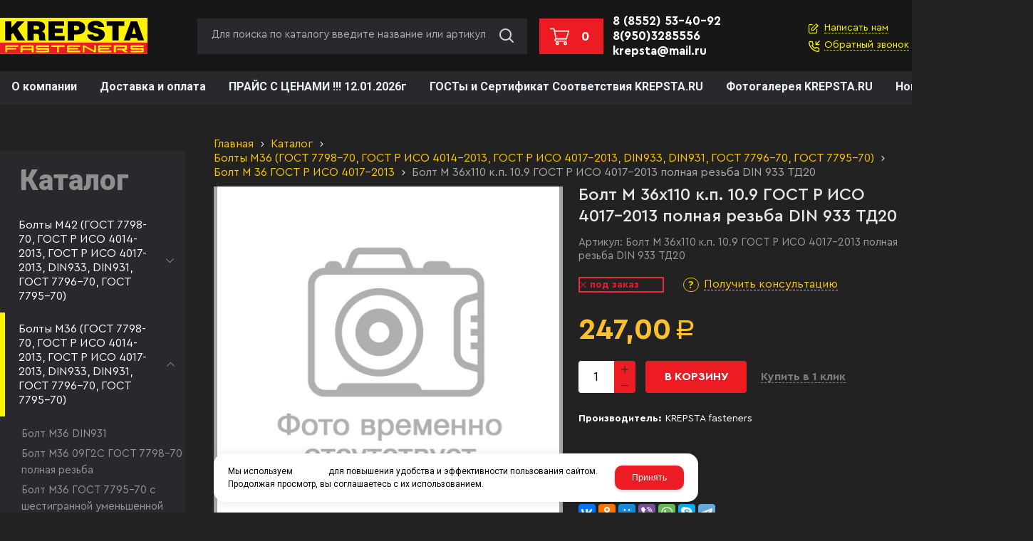

--- FILE ---
content_type: text/html; charset=utf-8
request_url: https://chelyabinsk.krepsta.ru/catalog/bolt-m-36/bolt-m-36-gost-r-iso-4017-2013-polnaya-rezba-DIN-933/bolt-m-36h110-kp-109-gost-r-iso-4017-2013-polnaya-rezba-DIN-933-td20-bolt-m-36h110-kp-109-gost-r-iso-4017-2013-polnaya-rezba-DIN-933-td20.html
body_size: 17878
content:

<!DOCTYPE html>
<html lang="ru" prefix="og: http://ogp.me/ns#">
<head>
	<title>Болт М 36х110 к.п. 10.9 ГОСТ Р ИСО 4017-2013 полная резьба DIN 933 ТД20 - купить по низкой цене в Челябинске / KREPSTA fasteners</title>
	
	
		
		<meta name="robots" content="index, follow" />
        <meta name="yandex" content="index, follow" />
        <meta name="googlebot" content="index, follow" />
		<meta name='Description' content='Покупайте болт м 36х110 к.п. 10.9 гост р исо 4017-2013 полная резьба din 933 тд20 недорого в интернет-магазине KREPSTA fasteners, в Челябинске. Смотрите фото, описание и характеристики. ☛ Доставка по РФ. Звоните ☎ 8 (8552) 53-40-92'>
	<meta name='Keywords' content=''>

	<meta charset="utf-8">
	<meta name="format-detection" content="telephone=no">

	<meta property="og:locale" content="ru_RU" />
	<meta property='og:type' content='website'/>
   	<meta property='og:url' content='https://chelyabinsk.krepsta.ru/catalog/bolt-m-36/bolt-m-36-gost-r-iso-4017-2013-polnaya-rezba-DIN-933/bolt-m-36h110-kp-109-gost-r-iso-4017-2013-polnaya-rezba-DIN-933-td20-bolt-m-36h110-kp-109-gost-r-iso-4017-2013-polnaya-rezba-DIN-933-td20.html'/>

	
	<meta property='og:title' content='Болт М 36х110 к.п. 10.9 ГОСТ Р ИСО 4017-2013 полная резьба DIN 933 ТД20' />
	
		
	<meta name='viewport' content='width=device-width,initial-scale=1.0,maximum-scale=1.0,user-scalable=0'>	
	<link rel='icon' href='/a/krepsta/favicon.ico' type='image/x-icon'><link rel='shortcut icon' href='/a/krepsta/favicon.ico' type='image/x-icon'>

	

		<link rel="canonical" href="https://chelyabinsk.krepsta.ru/catalog/bolt-m-36/bolt-m-36-gost-r-iso-4017-2013-polnaya-rezba-DIN-933/bolt-m-36h110-kp-109-gost-r-iso-4017-2013-polnaya-rezba-DIN-933-td20-bolt-m-36h110-kp-109-gost-r-iso-4017-2013-polnaya-rezba-DIN-933-td20.html"/>
	<script src="/js/jquery-2.1.4.min.js"></script>
	
	<script>
	$(document).ready(function(){
        if($('.catalog-item-full')){
            $('.catalog-item-full .cart-line-body option').each(function(){
            var val = $(this).val(),
            url = $(this).data('url'),
            select = '';
            if($(this).is(':selected')){
                select = 'select'
            }
            $('.cart-line-title').after('<a href="'+url+'" class="variant_cart '+select+'">'+val+'</a>')

            })
        }
    })

</script>
<meta name="yandex-verification" content="903e65c692510f38" />
<meta name="google-site-verification" content="7VTgSXjGhUDFKRHaM3-8Tz3TUeFiTP8fB5L5aysxbyU" />
	<link href='/css/bannerslider.css' rel='Stylesheet' type='text/css'>	<LINK href='/css/grid1000.css' rel='Stylesheet' type='text/css'>
	<LINK href='/css/grid1200.css' media='screen and (min-width:1280px)' rel='Stylesheet' type='text/css'>	<link href="//chelyabinsk.krepsta.ru/css/style.css?v=1758701225" rel='Stylesheet' type='text/css'>
	<LINK href='/css/mobile.css?v=1746445220' media="screen and (max-width:780px)" rel='Stylesheet' type='text/css'>	<LINK href='/a/krepsta/bc_custom.min.css?v=1768209416' rel='Stylesheet' type='text/css'>

	
	<meta name='theme-color' content='#222'>
</head>


<body data-metrikaid='62404534' data-sub='217041' data-catalogue='798' data-class='2001' data-nc_ctpl='' data-kopeek='1'  class='page217041obj class2001obj pageobj shema1  subdiv-catalog subdiv-bolt-m-36 subdiv-bolt-m-36-gost-r-iso-4017-2013-polnaya-rezba-DIN-933 this-bolt-m-36-gost-r-iso-4017-2013-polnaya-rezba-DIN-933 sitew1200  notauth  innerpage st798 page217041 item3191635 class2001 level3 targcookie chelyabinsk left-have design-no editor-2'>
	<!--<div id="page-preloader"></div>-->
	<section id='mobile-panel' class='mobyes mainmenubg mpanel-linemenu'>
				<div class='mpanel-first'>
					<div class='mpanel-item mpanel-menu' onclick='load.clickItem("#mobile-menu")'><span>меню</span></div>
				</div>
				<div class='mpanel-second'>
					<div class='mpanel-item mpanel-info'></div>
					<div class='mpanel-item mpanel-search' onclick='load.clickItem("#mobile-search")'></div>
					
					<div class='mpanel-item mpanel-cart '>
					<span class='mpanel-cart-count'>0</span>
				</div>
				</div>
			</section>
			<section id='mobile-menu' class='mobyes'>
					<div class='menu-close' onclick='load.itemClose("#mobile-menu")'>✕</div>
					<div class='mobile-menu-body' data-loaditem='/bc/modules/default/index.php?user_action=mobile_menu'>
						
					</div>
				</section>
			
			
			<section id='mobile-search' class='mainmenubg mobyes'>
							<form rel='nofollow' action='/search/' method='get' >
								<div class='msearch-clear '>✕</div>
								<span class='msearch-input'>
									<input value='' type='text' name='find' placeholder='Искать товары' autocomplete='off'>
								</span>
								<span class='msearch-btn'><input type='submit' class='submit' value='Поиск'></span>
							</form>
						</section>	<div id='site'>
		<div class='topfix'></div>
		<div id='main'>

			<section data-zone='15465' data-name='Шапка' id='zone1' data-id='1' class='zone cb'><div 0 class='zone-bg ' ></div><header id='header' class='container container_100  cb'><section class='blocks  grid_2  type-block-1 menu-type- class2047 notitle blk_nomarg_head blk_nomarg_cont blk_nomarg_cont_lr_b blk_nomarg_cont_lr_h start ' data-prior='5' data-blockid='15' id='block15' data-width='2' data-sub='206772' data-admid='37072' data-cc='205409' ><article class='cb blk_body'><div class='blk_body_wrap'><div class=txt>
<div class="obj  obj1069">    <a href='/' class='logosite'>
              <div class='logo-img'>
            <img src='/a/krepsta/files/206799/205435/krepsta.svg' alt='KREPSTA fasteners'>
        </div>
              </a>
  </div>

</div></div></article></section><!-- /not cache 15 --><section class='blocks  grid_5  type-block-1 menu-type- blk-search class2001 nc2019 notitle blk_nomarg_head blk_nomarg_cont blk_nomarg_cont_lr_b blk_nomarg_cont_lr_h' data-prior='6' data-blockid='33' id='block33' data-width='5' data-sub='206772' data-admid='37086' data-cc='205409' ><article class='cb blk_body'><div class='blk_body_wrap'>  <div class="header_search">
    <form class='searchform  iconsCol' action='/search/' method='get'
      >
      <div class='searchform-inp'>
        <input class='inp' value='' type=text autocomplete="off" name=find
          placeholder='Для поиска по каталогу введите название или артикул'>
      </div>
      <span class="btn-strt search_btn"><input type=submit class=submit
          value='Поиск'></span>

          </form>
  </div>
</div></article></section><!-- /not cache 33 --><section class='blocks  smallcart grid_1  type-block-1 menu-type- nomob class2005 nc2006 notitle blk_nomarg_head blk_nomarg_cont blk_nomarg_cont_lr_b blk_nomarg_cont_lr_h' data-prior='7' data-blockid='5' id='block5' data-width='1' data-sub='206772' data-admid='37063' data-cc='205409' ><article class='cb blk_body'><div class='blk_body_wrap'><div class='basket_mini' data-minicart='1'>
			<div class='basket_mini_rel'>
                <a rel='nofollow' href='/cart/' class='basket_mini_open  '>
				    <div class='basket_mini_a'>
                        <span class='icons iconsCol i_cart1 basket_m_button'>Корзина</span>
                        <span class='none minicartCount2'>0</span>
                    </div>
				    <span class='basket_m_price'>нет товаров</span>
                </a>
				<div class='basket_m_spisok' style='white-space:nowrap;'><div class='basket_m_spisok2'>
					Вы можете положить сюда<br>товары из <a href='/catalog/'>каталог</a>
				</div></div>
			</div>
		</div>
</div></article></section><!-- /not cache 5 --><section class='blocks  grid_4  type-block-3 menu-type- notitle blk_nomarg_head blk_nomarg_cont blk_nomarg_cont_lr_b blk_nomarg_cont_lr_h end ' data-prior='8' data-blockid='17' id='block17' data-width='4' data-sub='206772' data-admid='37074' data-cc='205409' ><article class='cb blk_body'><div class='blk_body_wrap'><div class='cb tel_links'>

		

		
			<div class='tel_lnk_phone cb'>
				<div class='tel_lp_item '><a href='tel:88552534092' class='link-tel-1' data-metr='headphone'>8 (8552) 53-40-92</a><span class='semicolon'>;</span>
				</div>

				<div class='tel_lp_item'>
					<a href='tel:89503285556' class='link-tel-2' data-metr='headphone'>8(950)3285556 krepsta@mail.ru</a>
				</div>

			</div>

		
		<div class='tel_lnk_btn'>

			
				<div class='regper_link iconsCol icons i_sendmail'>
					<a rel='nofollow' href='#feedback' data-lc-href='/feedback/?isNaked=1' class='link-feedback' title='Написать нам' data-rel='lightcase' data-maxwidth='380' data-groupclass='feedback modal-form' data-metr='mailtoplink'>Написать нам</a>
				</div>
			

			
				<div class='regper_link iconsCol icons i_call'>
					<a rel='nofollow' href='#' data-lc-href='/callme/?isNaked=1' class='link-callme' title='Обратный звонок' data-rel='lightcase' data-maxwidth='390' data-groupclass='callme modal-form' data-metr='calltoplink'>Обратный звонок</a>
				</div>
			

			


			

			

			
		</div>
		

	</div></div></article></section><!-- /not cache 17 --></header></section><section data-zone='15456' data-name='Меню' id='zone7' data-id='7' class='zone cb'><div 0 class='zone-bg ' ></div><div class='container container_100  cb'><section class='blocks  grid_12  type-block-2 menu-type-1 mainmenu thismenu submenutype1 nomob blk-menu-header notitle blk_nomarg_cont start end ' data-prior='9' data-blockid='2' id='block2' data-width='12' data-sub='206772' data-admid='37060' data-cc='205409' ><article class='cb blk_body'><div class='blk_body_wrap'><nav class='header_bot elwidth100'><ul class='header_menu'><li class=' lang_true sub206780 '><a data-o='0' title='Главная' href='/'><span class='mn_sp_1'><span>Главная</span></span></a></li> <li class=' lang_true sub206775 active'><a data-o='0' title='Каталог' href='/catalog/'><span class='mn_sp_1'><span>Каталог</span></span></a></li> <li class=' lang_true sub206790 '><a data-o='0' title='Услуги' href='/uslugi/'><span class='mn_sp_1'><span>Услуги</span></span></a></li> <li class=' lang_true sub206770 '><a data-o='0' title='О компании' href='/about/'><span class='mn_sp_1'><span>О компании</span></span></a></li> <li class=' lang_true sub206778 '><a data-o='0' title='Доставка и оплата' href='/dostavka-i-oplata/'><span class='mn_sp_1'><span>Доставка и оплата</span></span></a></li> <li class=' lang_true sub269473 '><a data-o='0' title='ПРАЙС С ЦЕНАМИ !!! 12.01.2026г' href='/prise s senami/'><span class='mn_sp_1'><span>ПРАЙС С ЦЕНАМИ !!! 12.01.2026г</span></span></a></li> <li class=' lang_true sub216849 '><a data-o='0' title='ГОСТы и Сертификат Соответствия KREPSTA.RU' href='/gosty/'><span class='mn_sp_1'><span>ГОСТы и Сертификат Соответствия KREPSTA.RU</span></span></a></li> <li class=' lang_true sub206782 '><a data-o='0' title='Фотогалерея KREPSTA.RU' href='/photogallery/'><span class='mn_sp_1'><span>Фотогалерея KREPSTA.RU</span></span></a></li> <li class=' lang_true sub206781 '><a data-o='0' title='Новости' href='/news/'><span class='mn_sp_1'><span>Новости</span></span></a></li> <li class=' lang_true sub206776 '><a data-o='0' title='Контакты' href='/contacts/'><span class='mn_sp_1'><span>Контакты</span></span></a></li> </ul></nav></div></article></section><!-- /not cache 2 --></div></section>
			<section id='center'>
				<div class='centerwrap container container_12'>

				
				
				<section id='sidebar' data-zone='15460' data-id='2' data-width='3' data-name='Зона слева' class='zone zone2 grid_3 start'><div class='container-zone'><section class='blocks  grid_3  type-block-2 menu-type-20 submenublock thismenu submenutype20 nomob blk-menu-left blk_nomarg_head blk_nomarg_cont blk_nomarg_cont_lr_b blk_nomarg_cont_lr_h start end ' data-prior='12' data-blockid='11' id='block11' data-width='3' data-sub='206772' data-admid='37068' data-cc='205409' ><header class='blk_head '>
								<div class='h2'>Каталог</div>
								</header><article class='cb blk_body'><div class='blk_body_wrap'><ul class='menu-img-no menu-dashed-no menu-decoration-no menu_catalog'>


<li class='menu_open sub223311 '>
							<a data-o='0' data-sub='223311' href='/catalog/bolty-M42/'>
								
								<span class='menu_title'><span class='menu-tit'>Болты М42 (ГОСТ 7798-70, ГОСТ Р ИСО 4014-2013, ГОСТ Р ИСО 4017-2013, DIN933, DIN931, ГОСТ 7796-70, ГОСТ 7795-70)</span><span class='menu-sub'></span></span>
								<span class='menu_arrow'></span>
							</a><ul class='left_m_sec'><li class=' lang_true sub232966 '>
										<a data-o='0' data-sub='232966' href='/catalog/bolty-M42/bolt-m42-09g2s-gost-7798-70-polnaya-rezba/'>
											<span class='menu_plus'></span>
											<span class='menu_title_sec'>Болт М42 09Г2С ГОСТ 7798-70 полная резьба<span class='menu-sub'></span></span>
										</a>
									</li> <li class=' lang_true sub247270 '>
										<a data-o='0' data-sub='247270' href='/catalog/bolty-M42/bolt-m42-DIN933-st20st3540h09g2s/'>
											<span class='menu_plus'></span>
											<span class='menu_title_sec'>Болт М42 DIN933<span class='menu-sub'></span></span>
										</a>
									</li> <li class=' lang_true sub273324 '>
										<a data-o='0' data-sub='273324' href='/catalog/bolty-M42/bolt-m42-gost-7795-70/'>
											<span class='menu_plus'></span>
											<span class='menu_title_sec'>Болт М42 ГОСТ 7795-70 с шестигранной уменьшенной головкой и направляющим подголовком<span class='menu-sub'></span></span>
										</a>
									</li> <li class=' lang_true sub273316 '>
										<a data-o='0' data-sub='273316' href='/catalog/bolty-M42/bolt-m42-gost-7796-70/'>
											<span class='menu_plus'></span>
											<span class='menu_title_sec'>Болт М42 ГОСТ 7796-70 с шестигранной уменьшенной головкой<span class='menu-sub'></span></span>
										</a>
									</li> <li class=' lang_true sub232967 '>
										<a data-o='0' data-sub='232967' href='/catalog/bolty-M42/bolt-m42-09g2s-gost-7798-70/'>
											<span class='menu_plus'></span>
											<span class='menu_title_sec'>Болт М42 09Г2С ГОСТ 7798-70<span class='menu-sub'></span></span>
										</a>
									</li> <li class=' lang_true sub247271 '>
										<a data-o='0' data-sub='247271' href='/catalog/bolty-M42/bolt-m42-DIN931-st20st3540h09g2s/'>
											<span class='menu_plus'></span>
											<span class='menu_title_sec'>Болт М42 DIN931<span class='menu-sub'></span></span>
										</a>
									</li> <li class=' lang_true sub232968 '>
										<a data-o='0' data-sub='232968' href='/catalog/bolty-M42/bolt-m42-09g2s-gost-r-iso-4014-2013-DIN-931/'>
											<span class='menu_plus'></span>
											<span class='menu_title_sec'>Болт М42 09Г2С ГОСТ Р ИСО 4014-2013<span class='menu-sub'></span></span>
										</a>
									</li> <li class=' lang_true sub232969 '>
										<a data-o='0' data-sub='232969' href='/catalog/bolty-M42/bolt-m42-09g2s-gost-r-iso-4017-2013-polnaya-rezba-DIN-933/'>
											<span class='menu_plus'></span>
											<span class='menu_title_sec'>Болт М42 09Г2С ГОСТ Р ИСО 4017-2013<span class='menu-sub'></span></span>
										</a>
									</li> <li class=' lang_true sub223215 '>
										<a data-o='0' data-sub='223215' href='/catalog/bolty-M42/bolty-m-42-lyuboj-dliny/'>
											<span class='menu_plus'></span>
											<span class='menu_title_sec'>Болты М 42 любой длины<span class='menu-sub'></span></span>
										</a>
									</li> <li class=' lang_true sub223216 '>
										<a data-o='0' data-sub='223216' href='/catalog/bolty-M42/bolt-m-42-gost-r-iso-4017-2013-polnaya-rezba-DIN-933/'>
											<span class='menu_plus'></span>
											<span class='menu_title_sec'>Болт М 42 ГОСТ Р ИСО 4017-2013<span class='menu-sub'></span></span>
										</a>
									</li> <li class=' lang_true sub223217 '>
										<a data-o='0' data-sub='223217' href='/catalog/bolty-M42/bolt-m-42-gost-r-iso-4014-2013-DIN-931/'>
											<span class='menu_plus'></span>
											<span class='menu_title_sec'>Болт М 42 ГОСТ Р ИСО 4014-2013<span class='menu-sub'></span></span>
										</a>
									</li> <li class=' lang_true sub223218 '>
										<a data-o='0' data-sub='223218' href='/catalog/bolty-M42/bolt-m-42-polnaya-rezba-gost-7798-70/'>
											<span class='menu_plus'></span>
											<span class='menu_title_sec'>Болт М 42 полная резьба ГОСТ 7798-70<span class='menu-sub'></span></span>
										</a>
									</li> <li class=' lang_true sub223219 '>
										<a data-o='0' data-sub='223219' href='/catalog/bolty-M42/bolt-m-42-gost-7798-70/'>
											<span class='menu_plus'></span>
											<span class='menu_title_sec'>Болт М 42 ГОСТ 7798-70<span class='menu-sub'></span></span>
										</a>
									</li> </ul> </li> 


<li class='active menu_open sub217037 '>
							<a data-o='0' data-sub='217037' href='/catalog/bolt-m-36/'>
								
								<span class='menu_title'><span class='menu-tit'>Болты М36 (ГОСТ 7798-70, ГОСТ Р ИСО 4014-2013, ГОСТ Р ИСО 4017-2013, DIN933, DIN931, ГОСТ 7796-70, ГОСТ 7795-70)</span><span class='menu-sub'></span></span>
								<span class='menu_arrow'></span>
							</a><ul class='left_m_sec' style='display:block;'><li class=' lang_true sub248932 '>
										<a data-o='0' data-sub='248932' href='/catalog/bolt-m-36/1-bolt-m36-DIN931-st20st3540h09g2s/'>
											<span class='menu_plus'></span>
											<span class='menu_title_sec'>Болт М36 DIN931<span class='menu-sub'></span></span>
										</a>
									</li> <li class=' lang_true sub232970 '>
										<a data-o='0' data-sub='232970' href='/catalog/bolt-m-36/bolt-m36-09g2s-gost-7798-70-polnaya-rezba/'>
											<span class='menu_plus'></span>
											<span class='menu_title_sec'>Болт М36 09Г2С ГОСТ 7798-70 полная резьба<span class='menu-sub'></span></span>
										</a>
									</li> <li class=' lang_true sub273323 '>
										<a data-o='0' data-sub='273323' href='/catalog/bolt-m-36/bolt-m36-gost-7795-70/'>
											<span class='menu_plus'></span>
											<span class='menu_title_sec'>Болт М36 ГОСТ 7795-70 с шестигранной уменьшенной головкой и направляющим подголовком<span class='menu-sub'></span></span>
										</a>
									</li> <li class=' lang_true sub273315 '>
										<a data-o='0' data-sub='273315' href='/catalog/bolt-m-36/bolt-m36-gost-7796-70/'>
											<span class='menu_plus'></span>
											<span class='menu_title_sec'>Болт М36 ГОСТ 7796-70 с шестигранной уменьшенной головкой<span class='menu-sub'></span></span>
										</a>
									</li> <li class=' lang_true sub248933 '>
										<a data-o='0' data-sub='248933' href='/catalog/bolt-m-36/1-bolt-m36-DIN933-st20st3540h09g2s/'>
											<span class='menu_plus'></span>
											<span class='menu_title_sec'>Болт М36 DIN933<span class='menu-sub'></span></span>
										</a>
									</li> <li class=' lang_true sub232971 '>
										<a data-o='0' data-sub='232971' href='/catalog/bolt-m-36/bolt-m36-09g2s-gost-7798-70/'>
											<span class='menu_plus'></span>
											<span class='menu_title_sec'>Болт М36 09Г2С ГОСТ 7798-70<span class='menu-sub'></span></span>
										</a>
									</li> <li class=' lang_true sub232972 '>
										<a data-o='0' data-sub='232972' href='/catalog/bolt-m-36/bolt-m36-09g2s-gost-r-iso-4014-2013-DIN-931/'>
											<span class='menu_plus'></span>
											<span class='menu_title_sec'>Болт М36 09Г2С ГОСТ Р ИСО 4014-2013<span class='menu-sub'></span></span>
										</a>
									</li> <li class=' lang_true sub217050 '>
										<a data-o='0' data-sub='217050' href='/catalog/bolt-m-36/bolt-m-36-lyuboj-dliny-pod-klyuch-S-55/'>
											<span class='menu_plus'></span>
											<span class='menu_title_sec'>Болт М 36 любой длины<span class='menu-sub'></span></span>
										</a>
									</li> <li class=' lang_true sub232973 '>
										<a data-o='0' data-sub='232973' href='/catalog/bolt-m-36/bolt-m36-09g2s-gost-r-iso-4017-2013-polnaya-rezba-DIN-933/'>
											<span class='menu_plus'></span>
											<span class='menu_title_sec'>Болт М36 09Г2С ГОСТ Р ИСО 4017-2013<span class='menu-sub'></span></span>
										</a>
									</li> <li class=' lang_true sub217038 '>
										<a data-o='0' data-sub='217038' href='/catalog/bolt-m-36/bolt-m-36-gost-7798-70/'>
											<span class='menu_plus'></span>
											<span class='menu_title_sec'>Болт М 36 ГОСТ 7798-70<span class='menu-sub'></span></span>
										</a>
									</li> <li class=' lang_true sub217039 '>
										<a data-o='0' data-sub='217039' href='/catalog/bolt-m-36/bolt-m-36-polnaya-rezba-gost-7798-70/'>
											<span class='menu_plus'></span>
											<span class='menu_title_sec'>Болт М 36 полная резьба ГОСТ 7798-70<span class='menu-sub'></span></span>
										</a>
									</li> <li class=' lang_true sub217040 '>
										<a data-o='0' data-sub='217040' href='/catalog/bolt-m-36/bolt-m-36-gost-r-iso-4014-2013-DIN-931/'>
											<span class='menu_plus'></span>
											<span class='menu_title_sec'>Болт М 36 ГОСТ Р ИСО 4014-2013<span class='menu-sub'></span></span>
										</a>
									</li> <li class='active sub217041 '>
										<a data-o='0' data-sub='217041' href='/catalog/bolt-m-36/bolt-m-36-gost-r-iso-4017-2013-polnaya-rezba-DIN-933/'>
											<span class='menu_plus'></span>
											<span class='menu_title_sec'>Болт М 36 ГОСТ Р ИСО 4017-2013<span class='menu-sub'></span></span>
										</a>
									</li> </ul> </li> 


<li class='menu_open sub217042 '>
							<a data-o='0' data-sub='217042' href='/catalog/metizy-s-termodiffuzionnym-cinkovaniem/'>
								
								<span class='menu_title'><span class='menu-tit'>Метизы с Термодиффузионным Цинкованием (ГОСТ 7798-70,ГОСТ Р ИСО 4014-2013,ГОСТ Р ИСО 4017-2013,ГОСТ 5915-70,ГОСТ ISO 4032-2014, DIN933,DIN931 )</span><span class='menu-sub'></span></span>
								<span class='menu_arrow'></span>
							</a><ul class='left_m_sec'><li class=' lang_true sub217043 '>
										<a data-o='0' data-sub='217043' href='/catalog/metizy-s-termodiffuzionnym-cinkovaniem/bolty-gost-7798-70-s-polnoj-rezboj-s-termodiffuziej/'>
											<span class='menu_plus'></span>
											<span class='menu_title_sec'>Болты ГОСТ 7798-70 с Полной резьбой с Термодиффузионным Цинкованием<span class='menu-sub'></span></span>
										</a>
									</li> <li class=' lang_true sub217044 '>
										<a data-o='0' data-sub='217044' href='/catalog/metizy-s-termodiffuzionnym-cinkovaniem/bolty-gost-7798-70-s-termodiffuzionnym-cinkovaniem/'>
											<span class='menu_plus'></span>
											<span class='menu_title_sec'>Болты ГОСТ 7798-70 с Термодиффузионным Цинкованием<span class='menu-sub'></span></span>
										</a>
									</li> <li class=' lang_true sub217045 '>
										<a data-o='0' data-sub='217045' href='/catalog/metizy-s-termodiffuzionnym-cinkovaniem/bolty-gost-r-iso-4017-2013-s-polnoj-rezboj--s-termodiffuzionnym-/'>
											<span class='menu_plus'></span>
											<span class='menu_title_sec'>Болты ГОСТ Р ИСО 4017-2013 с Полной резьбой  с Термодиффузионным Цинкованием DIN 933 (Винты с шестигранной головкой)<span class='menu-sub'></span></span>
										</a>
									</li> <li class=' lang_true sub217046 '>
										<a data-o='0' data-sub='217046' href='/catalog/metizy-s-termodiffuzionnym-cinkovaniem/bolty-gost-r-iso-4014-2013-s-termodiffuzionnym-cinkovaniem-DIN-9/'>
											<span class='menu_plus'></span>
											<span class='menu_title_sec'>Болты ГОСТ Р ИСО 4014-2013 с Термодиффузионным Цинкованием DIN 931<span class='menu-sub'></span></span>
										</a>
									</li> <li class=' lang_true sub217047 '>
										<a data-o='0' data-sub='217047' href='/catalog/metizy-s-termodiffuzionnym-cinkovaniem/gajka-gost-5915-70-s-termodiffuzionnym-cinkovaniem/'>
											<span class='menu_plus'></span>
											<span class='menu_title_sec'>Гайка ГОСТ 5915-70 с Термодиффузионным Цинкованием<span class='menu-sub'></span></span>
										</a>
									</li> <li class=' lang_true sub217048 '>
										<a data-o='0' data-sub='217048' href='/catalog/metizy-s-termodiffuzionnym-cinkovaniem/gajka-gost-ISO-4032-2014-shestigrannye-normalnye-s-termodiffuzio/'>
											<span class='menu_plus'></span>
											<span class='menu_title_sec'>Гайка ГОСТ ISO 4032-2014 шестигранные нормальные с Термодиффузионным Цинкованием DIN 934<span class='menu-sub'></span></span>
										</a>
									</li> <li class=' lang_true sub217049 '>
										<a data-o='0' data-sub='217049' href='/catalog/metizy-s-termodiffuzionnym-cinkovaniem/shajba-ploskaya-gost-11371-78-s-termodiffuzionnym-cinkovaniem-DI/'>
											<span class='menu_plus'></span>
											<span class='menu_title_sec'>Шайба плоская ГОСТ 11371-78 с Термодиффузионным Цинкованием DIN 125<span class='menu-sub'></span></span>
										</a>
									</li> </ul> </li> 


<li class='menu_open sub238290 '>
							<a data-o='0' data-sub='238290' href='/catalog/bolt-m30/'>
								
								<span class='menu_title'><span class='menu-tit'>Болты М30 (ГОСТ 7798-70, ГОСТ Р ИСО 4014-2013, ГОСТ Р ИСО 4017-2013, DIN933, DIN93, ГОСТ 7796-70, ГОСТ 7795-70)</span><span class='menu-sub'></span></span>
								<span class='menu_arrow'></span>
							</a><ul class='left_m_sec'><li class=' lang_true sub273314 '>
										<a data-o='0' data-sub='273314' href='/catalog/bolt-m30/bolt-m30-gost-7796-70/'>
											<span class='menu_plus'></span>
											<span class='menu_title_sec'>Болт М30 ГОСТ 7796-70 с шестигранной уменьшенной головкой<span class='menu-sub'></span></span>
										</a>
									</li> <li class=' lang_true sub238300 '>
										<a data-o='0' data-sub='238300' href='/catalog/bolt-m30/bolt-m30-gost-7798-70-40h09g2sst35/'>
											<span class='menu_plus'></span>
											<span class='menu_title_sec'>Болт М30 ГОСТ 7798-70<span class='menu-sub'></span></span>
										</a>
									</li> <li class=' lang_true sub248937 '>
										<a data-o='0' data-sub='248937' href='/catalog/bolt-m30/bolt-m30-DIN933-st20st3540h09g2s/'>
											<span class='menu_plus'></span>
											<span class='menu_title_sec'>Болт М30 DIN933<span class='menu-sub'></span></span>
										</a>
									</li> <li class=' lang_true sub273322 '>
										<a data-o='0' data-sub='273322' href='/catalog/bolt-m30/bolt-m30-gost-7795-70/'>
											<span class='menu_plus'></span>
											<span class='menu_title_sec'>Болт М30 ГОСТ 7795-70 с шестигранной уменьшенной головкой и направляющим подголовком<span class='menu-sub'></span></span>
										</a>
									</li> <li class=' lang_true sub238301 '>
										<a data-o='0' data-sub='238301' href='/catalog/bolt-m30/bolt-m30-gost-r-iso-4014-2013-DIN-931-40h09g2sst35/'>
											<span class='menu_plus'></span>
											<span class='menu_title_sec'>Болт М30 ГОСТ Р ИСО 4014-2013<span class='menu-sub'></span></span>
										</a>
									</li> <li class=' lang_true sub248938 '>
										<a data-o='0' data-sub='248938' href='/catalog/bolt-m30/bolt-m30-DIN931-st20st3540h09g2s/'>
											<span class='menu_plus'></span>
											<span class='menu_title_sec'>Болт М30 DIN931<span class='menu-sub'></span></span>
										</a>
									</li> <li class=' lang_true sub238302 '>
										<a data-o='0' data-sub='238302' href='/catalog/bolt-m30/bolt-m30-gost-r-iso-4017-2013-polnaya-rezba-DIN-933-40h09g2sst35/'>
											<span class='menu_plus'></span>
											<span class='menu_title_sec'>Болт М30 ГОСТ Р ИСО 4017-2013<span class='menu-sub'></span></span>
										</a>
									</li> <li class=' lang_true sub238303 '>
										<a data-o='0' data-sub='238303' href='/catalog/bolt-m30/bolt-m30-lyuboj-dliny-40h-09g2s-st35/'>
											<span class='menu_plus'></span>
											<span class='menu_title_sec'>Болт М30 любой длины<span class='menu-sub'></span></span>
										</a>
									</li> <li class=' lang_true sub238304 '>
										<a data-o='0' data-sub='238304' href='/catalog/bolt-m30/bolt-m30-polnaya-rezba-gost-7798-70-40h09g2sst35/'>
											<span class='menu_plus'></span>
											<span class='menu_title_sec'>Болт М30 полная резьба ГОСТ 7798-70<span class='menu-sub'></span></span>
										</a>
									</li> </ul> </li> 


<li class='menu_open sub238291 '>
							<a data-o='0' data-sub='238291' href='/catalog/bolt-m48/'>
								
								<span class='menu_title'><span class='menu-tit'>Болты М48 (ГОСТ 7798-70, ГОСТ Р ИСО 4014-2013, ГОСТ Р ИСО 4017-2013, DIN933, DIN931, ГОСТ 7796-70, ГОСТ 7795-70)</span><span class='menu-sub'></span></span>
								<span class='menu_arrow'></span>
							</a><ul class='left_m_sec'><li class=' lang_true sub238295 '>
										<a data-o='0' data-sub='238295' href='/catalog/bolt-m48/bolt-m48-gost-7798-70-40h09g2sst35/'>
											<span class='menu_plus'></span>
											<span class='menu_title_sec'>Болт М48 ГОСТ 7798-70<span class='menu-sub'></span></span>
										</a>
									</li> <li class=' lang_true sub248930 '>
										<a data-o='0' data-sub='248930' href='/catalog/bolt-m48/bolt-m48-DIN931-st20st3540h09g2s/'>
											<span class='menu_plus'></span>
											<span class='menu_title_sec'>Болт М48 DIN931<span class='menu-sub'></span></span>
										</a>
									</li> <li class=' lang_true sub273317 '>
										<a data-o='0' data-sub='273317' href='/catalog/bolt-m48/bolt-m48-gost-7796-70/'>
											<span class='menu_plus'></span>
											<span class='menu_title_sec'>Болт М48 ГОСТ 7796-70 с шестигранной уменьшенной головкой<span class='menu-sub'></span></span>
										</a>
									</li> <li class=' lang_true sub273325 '>
										<a data-o='0' data-sub='273325' href='/catalog/bolt-m48/bolt-m48-gost-7795-70/'>
											<span class='menu_plus'></span>
											<span class='menu_title_sec'>Болт М48 ГОСТ 7795-70 с шестигранной уменьшенной головкой и направляющим подголовком<span class='menu-sub'></span></span>
										</a>
									</li> <li class=' lang_true sub238296 '>
										<a data-o='0' data-sub='238296' href='/catalog/bolt-m48/bolt-m48-gost-r-iso-4014-2013-DIN-93140h09g2sst35/'>
											<span class='menu_plus'></span>
											<span class='menu_title_sec'>Болт М48 ГОСТ Р ИСО 4014-2013<span class='menu-sub'></span></span>
										</a>
									</li> <li class=' lang_true sub248931 '>
										<a data-o='0' data-sub='248931' href='/catalog/bolt-m48/bolt-m48-DIN933-st20st3540h09g2s/'>
											<span class='menu_plus'></span>
											<span class='menu_title_sec'>Болт М48 DIN933<span class='menu-sub'></span></span>
										</a>
									</li> <li class=' lang_true sub238297 '>
										<a data-o='0' data-sub='238297' href='/catalog/bolt-m48/bolt-m48-gost-r-iso-4017-2013-polnaya-rezba-DIN-933-40h09g2sst35/'>
											<span class='menu_plus'></span>
											<span class='menu_title_sec'>Болт М48 ГОСТ Р ИСО 4017-2013<span class='menu-sub'></span></span>
										</a>
									</li> <li class=' lang_true sub238298 '>
										<a data-o='0' data-sub='238298' href='/catalog/bolt-m48/bolt-m48-lyuboj-dliny-40h-09g2s-st35/'>
											<span class='menu_plus'></span>
											<span class='menu_title_sec'>Болт М48 любой длины<span class='menu-sub'></span></span>
										</a>
									</li> <li class=' lang_true sub238299 '>
										<a data-o='0' data-sub='238299' href='/catalog/bolt-m48/bolt-m48-polnaya-rezba-gost-7798-70-40h09g2sst35/'>
											<span class='menu_plus'></span>
											<span class='menu_title_sec'>Болт М48 полная резьба ГОСТ 7798-70<span class='menu-sub'></span></span>
										</a>
									</li> </ul> </li> 


<li class='menu_open sub238292 '>
							<a data-o='0' data-sub='238292' href='/catalog/gajka-m42/'>
								
								<span class='menu_title'><span class='menu-tit'>Гайка М42 (ГОСТ 5915-70,ГОСТ ISO 4032-2014,DIN934)</span><span class='menu-sub'></span></span>
								<span class='menu_arrow'></span>
							</a><ul class='left_m_sec'><li class=' lang_true sub238293 '>
										<a data-o='0' data-sub='238293' href='/catalog/gajka-m42/gajka-m42-gost-5915-70-40h-09g2s-st35/'>
											<span class='menu_plus'></span>
											<span class='menu_title_sec'>Гайка М42 ГОСТ 5915-70 (40Х, 09Г2С, ст35)<span class='menu-sub'></span></span>
										</a>
									</li> <li class=' lang_true sub238294 '>
										<a data-o='0' data-sub='238294' href='/catalog/gajka-m42/gajka-m42-gost-ISO-4032-2014-40h09g2sst35/'>
											<span class='menu_plus'></span>
											<span class='menu_title_sec'>Гайка М42 ГОСТ ISO 4032-2014 (40Х,09Г2С,ст35)<span class='menu-sub'></span></span>
										</a>
									</li> <li class=' lang_true sub281638 '>
										<a data-o='0' data-sub='281638' href='/catalog/gajka-m42/gajka-s-krupnoj-i-melkoj-rezboj-m42-DIN934/'>
											<span class='menu_plus'></span>
											<span class='menu_title_sec'>Гайка с крупной и мелкой резьбой М42 DIN934<span class='menu-sub'></span></span>
										</a>
									</li> </ul> </li> 


<li class='menu_open sub253223 '>
							<a data-o='0' data-sub='253223' href='/catalog/vysokoprochnye-bolty/'>
								
								<span class='menu_title'><span class='menu-tit'>Высокопрочные болты ГОСТ Р 52644-2006 (от М20 до М52)</span><span class='menu-sub'></span></span>
								<span class='menu_arrow'></span>
							</a><ul class='left_m_sec'><li class=' lang_true sub253227 '>
										<a data-o='0' data-sub='253227' href='/catalog/vysokoprochnye-bolty/bolt-vysokoprochnyj-m30-gost-r-52644-2006/'>
											<span class='menu_plus'></span>
											<span class='menu_title_sec'>Болт высокопрочный М30 ГОСТ Р 52644-2006<span class='menu-sub'></span></span>
										</a>
									</li> <li class=' lang_true sub253229 '>
										<a data-o='0' data-sub='253229' href='/catalog/vysokoprochnye-bolty/bolt-vysokoprochnyj-m42-gost-r-52644-2006/'>
											<span class='menu_plus'></span>
											<span class='menu_title_sec'>Болт высокопрочный М42 ГОСТ Р 52644-2006<span class='menu-sub'></span></span>
										</a>
									</li> <li class=' lang_true sub253224 '>
										<a data-o='0' data-sub='253224' href='/catalog/vysokoprochnye-bolty/bolt-vysokoprochnyj-m24-gost-r-52644-2006/'>
											<span class='menu_plus'></span>
											<span class='menu_title_sec'>Болт высокопрочный М24 ГОСТ Р 52644-2006<span class='menu-sub'></span></span>
										</a>
									</li> <li class=' lang_true sub253226 '>
										<a data-o='0' data-sub='253226' href='/catalog/vysokoprochnye-bolty/bolt-vysokoprochnyj-m27-gost-r-52644-2006/'>
											<span class='menu_plus'></span>
											<span class='menu_title_sec'>Болт высокопрочный М27 ГОСТ Р 52644-2006<span class='menu-sub'></span></span>
										</a>
									</li> <li class=' lang_true sub259023 '>
										<a data-o='0' data-sub='259023' href='/catalog/vysokoprochnye-bolty/bolt-vysokoprochnyj-m36-gost-r-52644-2006/'>
											<span class='menu_plus'></span>
											<span class='menu_title_sec'>Болт высокопрочный М36 ГОСТ Р 52644-2006<span class='menu-sub'></span></span>
										</a>
									</li> </ul> </li> 


<li class='menu_open sub253230 '>
							<a data-o='0' data-sub='253230' href='/catalog/bolty-m24/'>
								
								<span class='menu_title'><span class='menu-tit'>Болты М24 (ГОСТ 7798-70, ГОСТ Р ИСО 4014-2013, ГОСТ Р ИСО 4017-2013, DIN933, DIN931, ГОСТ 7796-70, ГОСТ 7795-70)</span><span class='menu-sub'></span></span>
								<span class='menu_arrow'></span>
							</a><ul class='left_m_sec'><li class=' lang_true sub253234 '>
										<a data-o='0' data-sub='253234' href='/catalog/bolty-m24/bolt-m24-gost-r-iso-4014-2013-st20st3540h09g2s/'>
											<span class='menu_plus'></span>
											<span class='menu_title_sec'>Болт М24 ГОСТ Р ИСО 4014-2013<span class='menu-sub'></span></span>
										</a>
									</li> <li class=' lang_true sub253233 '>
										<a data-o='0' data-sub='253233' href='/catalog/bolty-m24/bolt-m24-gost-7798-70-st20st3540h09g2s/'>
											<span class='menu_plus'></span>
											<span class='menu_title_sec'>Болт М24 ГОСТ 7798-70<span class='menu-sub'></span></span>
										</a>
									</li> <li class=' lang_true sub253231 '>
										<a data-o='0' data-sub='253231' href='/catalog/bolty-m24/bolt-m24-DIN931-st20st3540h09g2s/'>
											<span class='menu_plus'></span>
											<span class='menu_title_sec'>Болт М24 DIN931<span class='menu-sub'></span></span>
										</a>
									</li> <li class=' lang_true sub253232 '>
										<a data-o='0' data-sub='253232' href='/catalog/bolty-m24/bolt-m24-DIN933-st20st3540h09g2s/'>
											<span class='menu_plus'></span>
											<span class='menu_title_sec'>Болт М24 DIN933<span class='menu-sub'></span></span>
										</a>
									</li> <li class=' lang_true sub253235 '>
										<a data-o='0' data-sub='253235' href='/catalog/bolty-m24/bolt-m24-gost-r-iso-4017-2013-st20st3540h09g2s/'>
											<span class='menu_plus'></span>
											<span class='menu_title_sec'>Болт М24 ГОСТ Р ИСО 4017-2013<span class='menu-sub'></span></span>
										</a>
									</li> <li class=' lang_true sub273320 '>
										<a data-o='0' data-sub='273320' href='/catalog/bolty-m24/bolt-m24-gost-7795-70/'>
											<span class='menu_plus'></span>
											<span class='menu_title_sec'>Болт М24 ГОСТ 7795-70 с шестигранной уменьшенной головкой и направляющим подголовком<span class='menu-sub'></span></span>
										</a>
									</li> <li class=' lang_true sub273312 '>
										<a data-o='0' data-sub='273312' href='/catalog/bolty-m24/bolt-m24-gost-7796-70/'>
											<span class='menu_plus'></span>
											<span class='menu_title_sec'>Болт М24 ГОСТ 7796-70 с шестигранной уменьшенной головкой<span class='menu-sub'></span></span>
										</a>
									</li> </ul> </li> 


<li class='menu_open sub253236 '>
							<a data-o='0' data-sub='253236' href='/catalog/bolty-m27/'>
								
								<span class='menu_title'><span class='menu-tit'>Болты М27 (ГОСТ 7798-70, ГОСТ Р ИСО 4014-2013, ГОСТ Р ИСО 4017-2013, DIN933, DIN931, ГОСТ 7796-70, ГОСТ 7795-70)</span><span class='menu-sub'></span></span>
								<span class='menu_arrow'></span>
							</a><ul class='left_m_sec'><li class=' lang_true sub273313 '>
										<a data-o='0' data-sub='273313' href='/catalog/bolty-m27/bolt-m27-gost-7796-70/'>
											<span class='menu_plus'></span>
											<span class='menu_title_sec'>Болт М27 ГОСТ 7796-70 с шестигранной уменьшенной головкой<span class='menu-sub'></span></span>
										</a>
									</li> <li class=' lang_true sub253237 '>
										<a data-o='0' data-sub='253237' href='/catalog/bolty-m27/bolt-m27-DIN931-st20st3540h09g2s/'>
											<span class='menu_plus'></span>
											<span class='menu_title_sec'>Болт М27 DIN931<span class='menu-sub'></span></span>
										</a>
									</li> <li class=' lang_true sub253238 '>
										<a data-o='0' data-sub='253238' href='/catalog/bolty-m27/bolt-m27-DIN933-st20st3540h09g2s/'>
											<span class='menu_plus'></span>
											<span class='menu_title_sec'>Болт М27 DIN933<span class='menu-sub'></span></span>
										</a>
									</li> <li class=' lang_true sub253240 '>
										<a data-o='0' data-sub='253240' href='/catalog/bolty-m27/bolt-m27-gost-r-iso-4014-2013-st20st3540h09g2s/'>
											<span class='menu_plus'></span>
											<span class='menu_title_sec'>Болт М27 ГОСТ Р ИСО 4014-2013<span class='menu-sub'></span></span>
										</a>
									</li> <li class=' lang_true sub253239 '>
										<a data-o='0' data-sub='253239' href='/catalog/bolty-m27/bolt-m27-gost-7798-70-st20st3540h09g2s/'>
											<span class='menu_plus'></span>
											<span class='menu_title_sec'>Болт М27 ГОСТ 7798-70<span class='menu-sub'></span></span>
										</a>
									</li> <li class=' lang_true sub253241 '>
										<a data-o='0' data-sub='253241' href='/catalog/bolty-m27/bolt-m27-gost-r-iso-4017-2013-st20st3540h09g2s/'>
											<span class='menu_plus'></span>
											<span class='menu_title_sec'>Болт М27 ГОСТ Р ИСО 4017-2013<span class='menu-sub'></span></span>
										</a>
									</li> <li class=' lang_true sub273321 '>
										<a data-o='0' data-sub='273321' href='/catalog/bolty-m27/bolt-m27-gost-7795-70/'>
											<span class='menu_plus'></span>
											<span class='menu_title_sec'>Болт М27 ГОСТ 7795-70 с шестигранной уменьшенной головкой и направляющим подголовком<span class='menu-sub'></span></span>
										</a>
									</li> </ul> </li> 


<li class='menu_open sub266864 '>
							<a data-o='0' data-sub='266864' href='/catalog/bolty-m20/'>
								
								<span class='menu_title'><span class='menu-tit'>Болты М20 (ГОСТ 7798-70, ГОСТ Р ИСО 4014-2013, ГОСТ Р ИСО 4017-2013, DIN933, DIN931, ГОСТ 7796-70, ГОСТ 7795-70)</span><span class='menu-sub'></span></span>
								<span class='menu_arrow'></span>
							</a><ul class='left_m_sec'><li class=' lang_true sub266871 '>
										<a data-o='0' data-sub='266871' href='/catalog/bolty-m20/bolt-m20-DIN933-st20st3540h09g2s/'>
											<span class='menu_plus'></span>
											<span class='menu_title_sec'>Болт М20 DIN933<span class='menu-sub'></span></span>
										</a>
									</li> <li class=' lang_true sub266875 '>
										<a data-o='0' data-sub='266875' href='/catalog/bolty-m20/bolt-m20-DIN931-st20st3540h09g2s/'>
											<span class='menu_plus'></span>
											<span class='menu_title_sec'>Болт М20 DIN931<span class='menu-sub'></span></span>
										</a>
									</li> <li class=' lang_true sub273310 '>
										<a data-o='0' data-sub='273310' href='/catalog/bolty-m20/bolt-m20-gost-7796-70/'>
											<span class='menu_plus'></span>
											<span class='menu_title_sec'>Болт М20 ГОСТ 7796-70 с шестигранной уменьшенной головкой<span class='menu-sub'></span></span>
										</a>
									</li> <li class=' lang_true sub273318 '>
										<a data-o='0' data-sub='273318' href='/catalog/bolty-m20/bolt-m20-gost-7795-70/'>
											<span class='menu_plus'></span>
											<span class='menu_title_sec'>Болт М20 ГОСТ 7795-70 с шестигранной уменьшенной головкой и направляющим подголовком<span class='menu-sub'></span></span>
										</a>
									</li> <li class=' lang_true sub266872 '>
										<a data-o='0' data-sub='266872' href='/catalog/bolty-m20/bolt-m20-gost-7798-70-st20st3540h09g2s/'>
											<span class='menu_plus'></span>
											<span class='menu_title_sec'>Болт М20 ГОСТ 7798-70<span class='menu-sub'></span></span>
										</a>
									</li> <li class=' lang_true sub266873 '>
										<a data-o='0' data-sub='266873' href='/catalog/bolty-m20/bolt-m20-gost-r-iso-4014-2013-st20st3540h09g2s/'>
											<span class='menu_plus'></span>
											<span class='menu_title_sec'>Болт М20 ГОСТ Р ИСО 4014-2013<span class='menu-sub'></span></span>
										</a>
									</li> <li class=' lang_true sub266874 '>
										<a data-o='0' data-sub='266874' href='/catalog/bolty-m20/bolt-m20-gost-r-iso-4017-2013-st20st3540h09g2s/'>
											<span class='menu_plus'></span>
											<span class='menu_title_sec'>Болт М20 ГОСТ Р ИСО 4017-2013<span class='menu-sub'></span></span>
										</a>
									</li> </ul> </li> 


<li class='menu_open sub266876 '>
							<a data-o='0' data-sub='266876' href='/catalog/bolty-m22/'>
								
								<span class='menu_title'><span class='menu-tit'>Болты М22 (ГОСТ 7798-70, ГОСТ Р ИСО 4014-2013, ГОСТ Р ИСО 4017-2013, DIN933, DIN931, ГОСТ 7796-70, ГОСТ 7795-70)</span><span class='menu-sub'></span></span>
								<span class='menu_arrow'></span>
							</a><ul class='left_m_sec'><li class=' lang_true sub266877 '>
										<a data-o='0' data-sub='266877' href='/catalog/bolty-m22/bolt-m22-DIN931-st20st3540h09g2s/'>
											<span class='menu_plus'></span>
											<span class='menu_title_sec'>Болт М22 DIN931<span class='menu-sub'></span></span>
										</a>
									</li> <li class=' lang_true sub273311 '>
										<a data-o='0' data-sub='273311' href='/catalog/bolty-m22/bolt-m22-gost-7796-70/'>
											<span class='menu_plus'></span>
											<span class='menu_title_sec'>Болт М22 ГОСТ 7796-70 с шестигранной уменьшенной головкой<span class='menu-sub'></span></span>
										</a>
									</li> <li class=' lang_true sub273319 '>
										<a data-o='0' data-sub='273319' href='/catalog/bolty-m22/bolt-m22-gost-7795-70/'>
											<span class='menu_plus'></span>
											<span class='menu_title_sec'>Болт М22 ГОСТ 7795-70 с шестигранной уменьшенной головкой и направляющим подголовком<span class='menu-sub'></span></span>
										</a>
									</li> <li class=' lang_true sub266878 '>
										<a data-o='0' data-sub='266878' href='/catalog/bolty-m22/bolt-m22-DIN933-st20st3540h09g2s/'>
											<span class='menu_plus'></span>
											<span class='menu_title_sec'>Болт М22 DIN933<span class='menu-sub'></span></span>
										</a>
									</li> <li class=' lang_true sub266879 '>
										<a data-o='0' data-sub='266879' href='/catalog/bolty-m22/bolt-m22-gost-7798-70-st20st3540h09g2s/'>
											<span class='menu_plus'></span>
											<span class='menu_title_sec'>Болт М22 ГОСТ 7798-70<span class='menu-sub'></span></span>
										</a>
									</li> <li class=' lang_true sub266880 '>
										<a data-o='0' data-sub='266880' href='/catalog/bolty-m22/bolt-m22-gost-r-iso-4014-2013-st20st3540h09g2s/'>
											<span class='menu_plus'></span>
											<span class='menu_title_sec'>Болт М22 ГОСТ Р ИСО 4014-2013<span class='menu-sub'></span></span>
										</a>
									</li> <li class=' lang_true sub266881 '>
										<a data-o='0' data-sub='266881' href='/catalog/bolty-m22/bolt-m22-gost-r-iso-4017-2013-st20st3540h09g2s/'>
											<span class='menu_plus'></span>
											<span class='menu_title_sec'>Болт М22 ГОСТ Р ИСО 4017-2013<span class='menu-sub'></span></span>
										</a>
									</li> </ul> </li> 


<li class='menu_open sub273338 '>
							<a data-o='0' data-sub='273338' href='/catalog/bolty-m33/'>
								
								<span class='menu_title'><span class='menu-tit'>Болты М33 (DIN931, DIN933, ГОСТ Р ИСО 4014-2013, ГОСТ Р ИСО 4017-2013)</span><span class='menu-sub'></span></span>
								<span class='menu_arrow'></span>
							</a><ul class='left_m_sec'><li class=' lang_true sub273342 '>
										<a data-o='0' data-sub='273342' href='/catalog/bolty-m33/bolt-m33-gost-r-iso-4017-2013/'>
											<span class='menu_plus'></span>
											<span class='menu_title_sec'>Болт М33 ГОСТ Р ИСО 4017-2013<span class='menu-sub'></span></span>
										</a>
									</li> <li class=' lang_true sub273339 '>
										<a data-o='0' data-sub='273339' href='/catalog/bolty-m33/bolt-m33-DIN931/'>
											<span class='menu_plus'></span>
											<span class='menu_title_sec'>Болт М33 DIN931<span class='menu-sub'></span></span>
										</a>
									</li> <li class=' lang_true sub273341 '>
										<a data-o='0' data-sub='273341' href='/catalog/bolty-m33/bolt-m33-gost-r-iso-4014-2013/'>
											<span class='menu_plus'></span>
											<span class='menu_title_sec'>Болт М33 ГОСТ Р ИСО 4014-2013<span class='menu-sub'></span></span>
										</a>
									</li> <li class=' lang_true sub273340 '>
										<a data-o='0' data-sub='273340' href='/catalog/bolty-m33/bolt-m33-DIN933/'>
											<span class='menu_plus'></span>
											<span class='menu_title_sec'>Болт М33 DIN933<span class='menu-sub'></span></span>
										</a>
									</li> </ul> </li> 


<li class='menu_open sub273343 '>
							<a data-o='0' data-sub='273343' href='/catalog/bolty-m39/'>
								
								<span class='menu_title'><span class='menu-tit'>Болты М39 (DIN931, DIN933, ГОСТ Р ИСО 4014-2013, ГОСТ Р ИСО 4017-2013)</span><span class='menu-sub'></span></span>
								<span class='menu_arrow'></span>
							</a><ul class='left_m_sec'><li class=' lang_true sub273347 '>
										<a data-o='0' data-sub='273347' href='/catalog/bolty-m39/bolt-m39-gost-r-iso-4017-2013/'>
											<span class='menu_plus'></span>
											<span class='menu_title_sec'>Болт М39 ГОСТ Р ИСО 4017-2013<span class='menu-sub'></span></span>
										</a>
									</li> <li class=' lang_true sub273345 '>
										<a data-o='0' data-sub='273345' href='/catalog/bolty-m39/bolt-m39-DIN933/'>
											<span class='menu_plus'></span>
											<span class='menu_title_sec'>Болт М39 DIN933<span class='menu-sub'></span></span>
										</a>
									</li> <li class=' lang_true sub273346 '>
										<a data-o='0' data-sub='273346' href='/catalog/bolty-m39/bolt-m39-gost-r-iso-4014-2013/'>
											<span class='menu_plus'></span>
											<span class='menu_title_sec'>Болт М39 ГОСТ Р ИСО 4014-2013<span class='menu-sub'></span></span>
										</a>
									</li> <li class=' lang_true sub273344 '>
										<a data-o='0' data-sub='273344' href='/catalog/bolty-m39/bolt-m39-DIN931/'>
											<span class='menu_plus'></span>
											<span class='menu_title_sec'>Болт М39 DIN931<span class='menu-sub'></span></span>
										</a>
									</li> </ul> </li> 


<li class='menu_open sub273348 '>
							<a data-o='0' data-sub='273348' href='/catalog/bolty-m45/'>
								
								<span class='menu_title'><span class='menu-tit'>Болты М45  (DIN931, DIN933, ГОСТ Р ИСО 4014-2013, ГОСТ Р ИСО 4017-2013)</span><span class='menu-sub'></span></span>
								<span class='menu_arrow'></span>
							</a><ul class='left_m_sec'><li class=' lang_true sub273351 '>
										<a data-o='0' data-sub='273351' href='/catalog/bolty-m45/bolt-m45-gost-r-iso-4014-2013/'>
											<span class='menu_plus'></span>
											<span class='menu_title_sec'>Болт М45 ГОСТ Р ИСО 4014-2013<span class='menu-sub'></span></span>
										</a>
									</li> <li class=' lang_true sub273352 '>
										<a data-o='0' data-sub='273352' href='/catalog/bolty-m45/bolt-m45-gost-r-iso-4017-2013/'>
											<span class='menu_plus'></span>
											<span class='menu_title_sec'>Болт М45 ГОСТ Р ИСО 4017-2013<span class='menu-sub'></span></span>
										</a>
									</li> <li class=' lang_true sub273349 '>
										<a data-o='0' data-sub='273349' href='/catalog/bolty-m45/bolt-m45-DIN931/'>
											<span class='menu_plus'></span>
											<span class='menu_title_sec'>Болт М45 DIN931<span class='menu-sub'></span></span>
										</a>
									</li> <li class=' lang_true sub273350 '>
										<a data-o='0' data-sub='273350' href='/catalog/bolty-m45/bolt-m45-DIN933/'>
											<span class='menu_plus'></span>
											<span class='menu_title_sec'>Болт М45 DIN933<span class='menu-sub'></span></span>
										</a>
									</li> </ul> </li> 


<li class='menu_open sub273725 '>
							<a data-o='0' data-sub='273725' href='/catalog/shpilka-rezbovaya-DIN975/'>
								
								<span class='menu_title'><span class='menu-tit'>Шпилька резьбовая DIN975 Размеры: М20 М22 М24 М27 М30 М33 М36 М39 М42</span><span class='menu-sub'></span></span>
								<span class='menu_arrow'></span>
							</a><ul class='left_m_sec'><li class=' lang_true sub273731 '>
										<a data-o='0' data-sub='273731' href='/catalog/shpilka-rezbovaya-DIN975/shpilka-rezbovaya-m33h1000/'>
											<span class='menu_plus'></span>
											<span class='menu_title_sec'>Шпилька резьбовая М33х1000 DIN975<span class='menu-sub'></span></span>
										</a>
									</li> <li class=' lang_true sub273734 '>
										<a data-o='0' data-sub='273734' href='/catalog/shpilka-rezbovaya-DIN975/shpilka-rezbovaya-m42h1000/'>
											<span class='menu_plus'></span>
											<span class='menu_title_sec'>Шпилька резьбовая М42х1000 DIN975<span class='menu-sub'></span></span>
										</a>
									</li> <li class=' lang_true sub273727 '>
										<a data-o='0' data-sub='273727' href='/catalog/shpilka-rezbovaya-DIN975/shpilka-rezbovaya-m22h1000/'>
											<span class='menu_plus'></span>
											<span class='menu_title_sec'>Шпилька резьбовая М22х1000 DIN975<span class='menu-sub'></span></span>
										</a>
									</li> <li class=' lang_true sub273728 '>
										<a data-o='0' data-sub='273728' href='/catalog/shpilka-rezbovaya-DIN975/shpilka-rezbovaya-m24h1000/'>
											<span class='menu_plus'></span>
											<span class='menu_title_sec'>Шпилька резьбовая М24х1000 DIN975<span class='menu-sub'></span></span>
										</a>
									</li> <li class=' lang_true sub273732 '>
										<a data-o='0' data-sub='273732' href='/catalog/shpilka-rezbovaya-DIN975/shpilka-rezbovaya-m36h1000/'>
											<span class='menu_plus'></span>
											<span class='menu_title_sec'>Шпилька резьбовая М36х1000 DIN975<span class='menu-sub'></span></span>
										</a>
									</li> <li class=' lang_true sub273730 '>
										<a data-o='0' data-sub='273730' href='/catalog/shpilka-rezbovaya-DIN975/shpilka-rezbovaya-m30h1000/'>
											<span class='menu_plus'></span>
											<span class='menu_title_sec'>Шпилька резьбовая М30х1000 DIN975<span class='menu-sub'></span></span>
										</a>
									</li> <li class=' lang_true sub273729 '>
										<a data-o='0' data-sub='273729' href='/catalog/shpilka-rezbovaya-DIN975/shpilka-rezbovaya-m27h1000/'>
											<span class='menu_plus'></span>
											<span class='menu_title_sec'>Шпилька резьбовая М27х1000 DIN975<span class='menu-sub'></span></span>
										</a>
									</li> <li class=' lang_true sub273733 '>
										<a data-o='0' data-sub='273733' href='/catalog/shpilka-rezbovaya-DIN975/shpilka-rezbovaya-m39h1000/'>
											<span class='menu_plus'></span>
											<span class='menu_title_sec'>Шпилька резьбовая М39х1000 DIN975<span class='menu-sub'></span></span>
										</a>
									</li> <li class=' lang_true sub273726 '>
										<a data-o='0' data-sub='273726' href='/catalog/shpilka-rezbovaya-DIN975/shpilka-rezbovaya-m20/'>
											<span class='menu_plus'></span>
											<span class='menu_title_sec'>Шпилька резьбовая М20х1000 DIN975<span class='menu-sub'></span></span>
										</a>
									</li> </ul> </li> 


<li class='menu_open sub281410 '>
							<a data-o='0' data-sub='281410' href='/catalog/gajka-m33/'>
								
								<span class='menu_title'><span class='menu-tit'>Гайка М33 (ГОСТ 5915-70,ГОСТ ISO 4032-2014,DIN934)</span><span class='menu-sub'></span></span>
								<span class='menu_arrow'></span>
							</a><ul class='left_m_sec'><li class=' lang_true sub281422 '>
										<a data-o='0' data-sub='281422' href='/catalog/gajka-m33/gajka-m33-gost-5915-70/'>
											<span class='menu_plus'></span>
											<span class='menu_title_sec'>Гайка М33 ГОСТ 5915-70<span class='menu-sub'></span></span>
										</a>
									</li> <li class=' lang_true sub281423 '>
										<a data-o='0' data-sub='281423' href='/catalog/gajka-m33/gajka-m33-gost-ISO-4032-2014/'>
											<span class='menu_plus'></span>
											<span class='menu_title_sec'>Гайка М33 ГОСТ ISO 4032-2014<span class='menu-sub'></span></span>
										</a>
									</li> <li class=' lang_true sub281634 '>
										<a data-o='0' data-sub='281634' href='/catalog/gajka-m33/gajka-s-krupnoj-i-melkoj-rezboj-m33-DIN934/'>
											<span class='menu_plus'></span>
											<span class='menu_title_sec'>Гайка с крупной и мелкой резьбой М33 DIN934<span class='menu-sub'></span></span>
										</a>
									</li> </ul> </li> 


<li class='menu_open sub278799 '>
							<a data-o='0' data-sub='278799' href='/catalog/gajka-m36-gost-5915-70/'>
								
								<span class='menu_title'><span class='menu-tit'>Гайка М36 (ГОСТ 5915-70, ГОСТ ISO 4032-2014,DIN934)</span><span class='menu-sub'></span></span>
								<span class='menu_arrow'></span>
							</a><ul class='left_m_sec'><li class=' lang_true sub281417 '>
										<a data-o='0' data-sub='281417' href='/catalog/gajka-m36-gost-5915-70/gajka-m36-gost-5915-70/'>
											<span class='menu_plus'></span>
											<span class='menu_title_sec'>Гайка М36 ГОСТ 5915-70<span class='menu-sub'></span></span>
										</a>
									</li> <li class=' lang_true sub281418 '>
										<a data-o='0' data-sub='281418' href='/catalog/gajka-m36-gost-5915-70/gajka-m36-gost-ISO-4032-2014/'>
											<span class='menu_plus'></span>
											<span class='menu_title_sec'>Гайка М36 ГОСТ ISO 4032-2014<span class='menu-sub'></span></span>
										</a>
									</li> <li class=' lang_true sub281636 '>
										<a data-o='0' data-sub='281636' href='/catalog/gajka-m36-gost-5915-70/gajka-s-krupnoj-i-melkoj-rezboj-m36-DIN934/'>
											<span class='menu_plus'></span>
											<span class='menu_title_sec'>Гайка с крупной и мелкой резьбой М36 DIN934<span class='menu-sub'></span></span>
										</a>
									</li> </ul> </li> 


<li class='menu_open sub278800 '>
							<a data-o='0' data-sub='278800' href='/catalog/gajka-m36-gost-ISO-4032-2014/'>
								
								<span class='menu_title'><span class='menu-tit'>ГОСТ 9064-75 Гайки для фланцевых соединений с температурой среды от 0 до 650 гр (М33,М36,М39,М42,М48,М52) тип А</span><span class='menu-sub'></span></span>
								<span class='menu_arrow'></span>
							</a><ul class='left_m_sec'><li class=' lang_true sub281429 '>
										<a data-o='0' data-sub='281429' href='/catalog/gajka-m36-gost-ISO-4032-2014/1/'>
											<span class='menu_plus'></span>
											<span class='menu_title_sec'>Гайка М33 ГОСТ 9064-75<span class='menu-sub'></span></span>
										</a>
									</li> <li class=' lang_true sub281430 '>
										<a data-o='0' data-sub='281430' href='/catalog/gajka-m36-gost-ISO-4032-2014/2/'>
											<span class='menu_plus'></span>
											<span class='menu_title_sec'>Гайка М36 ГОСТ 9064-75<span class='menu-sub'></span></span>
										</a>
									</li> <li class=' lang_true sub281431 '>
										<a data-o='0' data-sub='281431' href='/catalog/gajka-m36-gost-ISO-4032-2014/3/'>
											<span class='menu_plus'></span>
											<span class='menu_title_sec'>Гайка М39 ГОСТ 9064-75<span class='menu-sub'></span></span>
										</a>
									</li> <li class=' lang_true sub281432 '>
										<a data-o='0' data-sub='281432' href='/catalog/gajka-m36-gost-ISO-4032-2014/4/'>
											<span class='menu_plus'></span>
											<span class='menu_title_sec'>Гайка М42 ГОСТ 9064-75<span class='menu-sub'></span></span>
										</a>
									</li> <li class=' lang_true sub281433 '>
										<a data-o='0' data-sub='281433' href='/catalog/gajka-m36-gost-ISO-4032-2014/5/'>
											<span class='menu_plus'></span>
											<span class='menu_title_sec'>Гайка М48 ГОСТ 9064-75<span class='menu-sub'></span></span>
										</a>
									</li> <li class=' lang_true sub281434 '>
										<a data-o='0' data-sub='281434' href='/catalog/gajka-m36-gost-ISO-4032-2014/6/'>
											<span class='menu_plus'></span>
											<span class='menu_title_sec'>Гайка М52 ГОСТ 9064-75<span class='menu-sub'></span></span>
										</a>
									</li> </ul> </li> 


<li class='menu_open sub278801 '>
							<a data-o='0' data-sub='278801' href='/catalog/gajka-m48-gost-ISO-4032-2014/'>
								
								<span class='menu_title'><span class='menu-tit'>Гайка низкая ГОСТ 5916-70 от М33 до М52</span><span class='menu-sub'></span></span>
								<span class='menu_arrow'></span>
							</a><ul class='left_m_sec'><li class=' lang_true sub281436 '>
										<a data-o='0' data-sub='281436' href='/catalog/gajka-m48-gost-ISO-4032-2014/1/'>
											<span class='menu_plus'></span>
											<span class='menu_title_sec'>Гайка низкая М33 ГОСТ 5916-70<span class='menu-sub'></span></span>
										</a>
									</li> <li class=' lang_true sub281437 '>
										<a data-o='0' data-sub='281437' href='/catalog/gajka-m48-gost-ISO-4032-2014/2/'>
											<span class='menu_plus'></span>
											<span class='menu_title_sec'>Гайка низкая М36 ГОСТ 5916-70<span class='menu-sub'></span></span>
										</a>
									</li> <li class=' lang_true sub281438 '>
										<a data-o='0' data-sub='281438' href='/catalog/gajka-m48-gost-ISO-4032-2014/3/'>
											<span class='menu_plus'></span>
											<span class='menu_title_sec'>Гайка низкая М39 ГОСТ 5916-70<span class='menu-sub'></span></span>
										</a>
									</li> <li class=' lang_true sub281439 '>
										<a data-o='0' data-sub='281439' href='/catalog/gajka-m48-gost-ISO-4032-2014/4/'>
											<span class='menu_plus'></span>
											<span class='menu_title_sec'>Гайка низкая М42 ГОСТ 5916-70<span class='menu-sub'></span></span>
										</a>
									</li> <li class=' lang_true sub281440 '>
										<a data-o='0' data-sub='281440' href='/catalog/gajka-m48-gost-ISO-4032-2014/5/'>
											<span class='menu_plus'></span>
											<span class='menu_title_sec'>Гайка низкая М45 ГОСТ 5916-70<span class='menu-sub'></span></span>
										</a>
									</li> <li class=' lang_true sub281441 '>
										<a data-o='0' data-sub='281441' href='/catalog/gajka-m48-gost-ISO-4032-2014/6/'>
											<span class='menu_plus'></span>
											<span class='menu_title_sec'>Гайка низкая М48 ГОСТ 5916-70<span class='menu-sub'></span></span>
										</a>
									</li> <li class=' lang_true sub281442 '>
										<a data-o='0' data-sub='281442' href='/catalog/gajka-m48-gost-ISO-4032-2014/7/'>
											<span class='menu_plus'></span>
											<span class='menu_title_sec'>Гайка низкая М52 ГОСТ 5916-70<span class='menu-sub'></span></span>
										</a>
									</li> </ul> </li> 


<li class='menu_open sub278802 '>
							<a data-o='0' data-sub='278802' href='/catalog/gajka-m48-gost-5915-70/'>
								
								<span class='menu_title'><span class='menu-tit'>Гайка М48 (ГОСТ 5915-70, ГОСТ ISO 4032-2014,DIN934)</span><span class='menu-sub'></span></span>
								<span class='menu_arrow'></span>
							</a><ul class='left_m_sec'><li class=' lang_true sub281426 '>
										<a data-o='0' data-sub='281426' href='/catalog/gajka-m48-gost-5915-70/gajka-m48-gost-5915-70/'>
											<span class='menu_plus'></span>
											<span class='menu_title_sec'>Гайка М48 ГОСТ 5915-70<span class='menu-sub'></span></span>
										</a>
									</li> <li class=' lang_true sub281427 '>
										<a data-o='0' data-sub='281427' href='/catalog/gajka-m48-gost-5915-70/gajka-m48-gost-ISO-4032-2014/'>
											<span class='menu_plus'></span>
											<span class='menu_title_sec'>Гайка М48 ГОСТ ISO 4032-2014<span class='menu-sub'></span></span>
										</a>
									</li> <li class=' lang_true sub281639 '>
										<a data-o='0' data-sub='281639' href='/catalog/gajka-m48-gost-5915-70/gajka-s-krupnoj-i-melkoj-rezboj-m48-DIN934/'>
											<span class='menu_plus'></span>
											<span class='menu_title_sec'>Гайка с крупной и мелкой резьбой М48 DIN934<span class='menu-sub'></span></span>
										</a>
									</li> </ul> </li> 


<li class='menu_open sub281411 '>
							<a data-o='0' data-sub='281411' href='/catalog/gajka-m39/'>
								
								<span class='menu_title'><span class='menu-tit'>Гайка М39 (ГОСТ 5915-70, ГОСТ ISO 4032-2014,DIN934)</span><span class='menu-sub'></span></span>
								<span class='menu_arrow'></span>
							</a><ul class='left_m_sec'><li class=' lang_true sub281412 '>
										<a data-o='0' data-sub='281412' href='/catalog/gajka-m39/gajka--m39-kp5-gost-5915-70-ocink-KREPSTA-fasteners/'>
											<span class='menu_plus'></span>
											<span class='menu_title_sec'>Гайка М39 ГОСТ 5915-70<span class='menu-sub'></span></span>
										</a>
									</li> <li class=' lang_true sub281413 '>
										<a data-o='0' data-sub='281413' href='/catalog/gajka-m39/gajka-m39-gost-ISO-4032-2014/'>
											<span class='menu_plus'></span>
											<span class='menu_title_sec'>Гайка М39 ГОСТ ISO 4032-2014<span class='menu-sub'></span></span>
										</a>
									</li> <li class=' lang_true sub281637 '>
										<a data-o='0' data-sub='281637' href='/catalog/gajka-m39/gajka-s-krupnoj-i-melkoj-rezboj-m39-DIN934/'>
											<span class='menu_plus'></span>
											<span class='menu_title_sec'>Гайка с крупной и мелкой резьбой М39 DIN934<span class='menu-sub'></span></span>
										</a>
									</li> </ul> </li> 


<li class='menu_open sub281419 '>
							<a data-o='0' data-sub='281419' href='/catalog/gajka-m52/'>
								
								<span class='menu_title'><span class='menu-tit'>Гайка М52 (ГОСТ 10605-94, ГОСТ 10607-94, DIN934)</span><span class='menu-sub'></span></span>
								<span class='menu_arrow'></span>
							</a><ul class='left_m_sec'><li class=' lang_true sub281420 '>
										<a data-o='0' data-sub='281420' href='/catalog/gajka-m52/gajka-m52-gost-10605/'>
											<span class='menu_plus'></span>
											<span class='menu_title_sec'>Гайка М52 ГОСТ 10605-94<span class='menu-sub'></span></span>
										</a>
									</li> <li class=' lang_true sub281421 '>
										<a data-o='0' data-sub='281421' href='/catalog/gajka-m52/gajka-m52-gost-10607/'>
											<span class='menu_plus'></span>
											<span class='menu_title_sec'>Гайка М52 ГОСТ 10607-94<span class='menu-sub'></span></span>
										</a>
									</li> <li class=' lang_true sub281640 '>
										<a data-o='0' data-sub='281640' href='/catalog/gajka-m52/gajka-s-krupnoj-i-melkoj-rezboj-m52-DIN934/'>
											<span class='menu_plus'></span>
											<span class='menu_title_sec'>Гайка с крупной и мелкой резьбой М52 DIN934<span class='menu-sub'></span></span>
										</a>
									</li> </ul> </li> 


<li class='menu_open sub281444 '>
							<a data-o='0' data-sub='281444' href='/catalog/gajki-dlya-flancevyh-soedinenij-ost-26-2041-96-m36m42m48m52/'>
								
								<span class='menu_title'><span class='menu-tit'>Гайки для фланцевых соединений ОСТ 26-2041-96 (М36,М42,М48,М52)</span><span class='menu-sub'></span></span>
								<span class='menu_arrow'></span>
							</a><ul class='left_m_sec'><li class=' lang_true sub281445 '>
										<a data-o='0' data-sub='281445' href='/catalog/gajki-dlya-flancevyh-soedinenij-ost-26-2041-96-m36m42m48m52/gajka-m36-ost-26-2041-96/'>
											<span class='menu_plus'></span>
											<span class='menu_title_sec'>Гайка М36 ОСТ 26-2041-96<span class='menu-sub'></span></span>
										</a>
									</li> <li class=' lang_true sub281446 '>
										<a data-o='0' data-sub='281446' href='/catalog/gajki-dlya-flancevyh-soedinenij-ost-26-2041-96-m36m42m48m52/gajka-m42-ost-26-2041-96/'>
											<span class='menu_plus'></span>
											<span class='menu_title_sec'>Гайка М42 ОСТ 26-2041-96<span class='menu-sub'></span></span>
										</a>
									</li> <li class=' lang_true sub281447 '>
										<a data-o='0' data-sub='281447' href='/catalog/gajki-dlya-flancevyh-soedinenij-ost-26-2041-96-m36m42m48m52/gajka-m48-ost-26-2041-96/'>
											<span class='menu_plus'></span>
											<span class='menu_title_sec'>Гайка М48 ОСТ 26-2041-96<span class='menu-sub'></span></span>
										</a>
									</li> <li class=' lang_true sub281448 '>
										<a data-o='0' data-sub='281448' href='/catalog/gajki-dlya-flancevyh-soedinenij-ost-26-2041-96-m36m42m48m52/gajka-m52-ost-26-2041-96/'>
											<span class='menu_plus'></span>
											<span class='menu_title_sec'>Гайка М52 ОСТ 26-2041-96<span class='menu-sub'></span></span>
										</a>
									</li> </ul> </li> 


<li class='menu_open sub281471 '>
							<a data-o='0' data-sub='281471' href='/catalog/shpilka-dlya-flancevyh-soedinenij-m30-gost-9066-75/'>
								
								<span class='menu_title'><span class='menu-tit'>Шпилька для фланцевых соединений ГОСТ 9066-75</span><span class='menu-sub'></span></span>
								<span class='menu_arrow'></span>
							</a><ul class='left_m_sec'><li class=' lang_true sub281473 '>
										<a data-o='0' data-sub='281473' href='/catalog/shpilka-dlya-flancevyh-soedinenij-m30-gost-9066-75/2/'>
											<span class='menu_plus'></span>
											<span class='menu_title_sec'>Шпильки для фланцевых соединений М30 ГОСТ 9066-75<span class='menu-sub'></span></span>
										</a>
									</li> <li class=' lang_true sub281474 '>
										<a data-o='0' data-sub='281474' href='/catalog/shpilka-dlya-flancevyh-soedinenij-m30-gost-9066-75/3/'>
											<span class='menu_plus'></span>
											<span class='menu_title_sec'>Шпильки для фланцевых соединений М36 ГОСТ 9066-75<span class='menu-sub'></span></span>
										</a>
									</li> <li class=' lang_true sub281475 '>
										<a data-o='0' data-sub='281475' href='/catalog/shpilka-dlya-flancevyh-soedinenij-m30-gost-9066-75/4/'>
											<span class='menu_plus'></span>
											<span class='menu_title_sec'>Шпильки для фланцевых соединений М42 ГОСТ 9066-75<span class='menu-sub'></span></span>
										</a>
									</li> <li class=' lang_true sub281476 '>
										<a data-o='0' data-sub='281476' href='/catalog/shpilka-dlya-flancevyh-soedinenij-m30-gost-9066-75/5/'>
											<span class='menu_plus'></span>
											<span class='menu_title_sec'>Шпильки для фланцевых соединений М48 ГОСТ 9066-75<span class='menu-sub'></span></span>
										</a>
									</li> <li class=' lang_true sub281477 '>
										<a data-o='0' data-sub='281477' href='/catalog/shpilka-dlya-flancevyh-soedinenij-m30-gost-9066-75/shpilki-dlya-flancevyh-soedinenij-m30-gost-9066-75/'>
											<span class='menu_plus'></span>
											<span class='menu_title_sec'>Шпильки для фланцевых соединений М52 ГОСТ 9066-75<span class='menu-sub'></span></span>
										</a>
									</li> </ul> </li> 


<li class='menu_open sub281498 '>
							<a data-o='0' data-sub='281498' href='/catalog/shpilki-ost-26-2040-96/'>
								
								<span class='menu_title'><span class='menu-tit'>Шпильки ОСТ 26-2040-96 (М30,М36,М42,М48,М52)</span><span class='menu-sub'></span></span>
								<span class='menu_arrow'></span>
							</a><ul class='left_m_sec'><li class=' lang_true sub281499 '>
										<a data-o='0' data-sub='281499' href='/catalog/shpilki-ost-26-2040-96/m30-ost-26-2040-96/'>
											<span class='menu_plus'></span>
											<span class='menu_title_sec'>Шпильки М30 ОСТ 26-2040-96<span class='menu-sub'></span></span>
										</a>
									</li> <li class=' lang_true sub281500 '>
										<a data-o='0' data-sub='281500' href='/catalog/shpilki-ost-26-2040-96/shpilki-m36-ost-26-2040-96/'>
											<span class='menu_plus'></span>
											<span class='menu_title_sec'>Шпильки М36 ОСТ 26-2040-96<span class='menu-sub'></span></span>
										</a>
									</li> <li class=' lang_true sub281501 '>
										<a data-o='0' data-sub='281501' href='/catalog/shpilki-ost-26-2040-96/shpilki-m42-ost-26-2040-96/'>
											<span class='menu_plus'></span>
											<span class='menu_title_sec'>Шпильки М42 ОСТ 26-2040-96<span class='menu-sub'></span></span>
										</a>
									</li> <li class=' lang_true sub281502 '>
										<a data-o='0' data-sub='281502' href='/catalog/shpilki-ost-26-2040-96/shpilki-m48-ost-26-2040-96/'>
											<span class='menu_plus'></span>
											<span class='menu_title_sec'>Шпильки М48 ОСТ 26-2040-96<span class='menu-sub'></span></span>
										</a>
									</li> <li class=' lang_true sub281503 '>
										<a data-o='0' data-sub='281503' href='/catalog/shpilki-ost-26-2040-96/shpilki-m52-ost-26-2040-96/'>
											<span class='menu_plus'></span>
											<span class='menu_title_sec'>Шпильки М52 ОСТ 26-2040-96<span class='menu-sub'></span></span>
										</a>
									</li> </ul> </li> 


<li class='menu_open sub281504 '>
							<a data-o='0' data-sub='281504' href='/catalog/gajki-dlya-flancevyh-soedinenij-ost-26-2038-96/'>
								
								<span class='menu_title'><span class='menu-tit'>Гайки для фланцевых соединений ОСТ 26-2038-96 (М36,М42,М48)</span><span class='menu-sub'></span></span>
								<span class='menu_arrow'></span>
							</a><ul class='left_m_sec'><li class=' lang_true sub281505 '>
										<a data-o='0' data-sub='281505' href='/catalog/gajki-dlya-flancevyh-soedinenij-ost-26-2038-96/gajki-dlya-flancevyh-soedinenij-m48-ost-26-2038-96/'>
											<span class='menu_plus'></span>
											<span class='menu_title_sec'>Гайки для фланцевых соединений М36 ОСТ 26-2038-96<span class='menu-sub'></span></span>
										</a>
									</li> <li class=' lang_true sub281506 '>
										<a data-o='0' data-sub='281506' href='/catalog/gajki-dlya-flancevyh-soedinenij-ost-26-2038-96/gajki-dlya-flancevyh-soedinenij-m42-ost-26-2038-96/'>
											<span class='menu_plus'></span>
											<span class='menu_title_sec'>Гайки для фланцевых соединений М42 ОСТ 26-2038-96<span class='menu-sub'></span></span>
										</a>
									</li> <li class=' lang_true sub281507 '>
										<a data-o='0' data-sub='281507' href='/catalog/gajki-dlya-flancevyh-soedinenij-ost-26-2038-96/gajki-dlya-flancevyh-soedinenij-m36-ost-26-2038-96/'>
											<span class='menu_plus'></span>
											<span class='menu_title_sec'>Гайки для фланцевых соединений М48 ОСТ 26-2038-96<span class='menu-sub'></span></span>
										</a>
									</li> </ul> </li> 


<li class='menu_open sub281520 '>
							<a data-o='0' data-sub='281520' href='/catalog/shpilki-dlya-detalej-s-gladkimi-otverstiyami-gost-22042-76/'>
								
								<span class='menu_title'><span class='menu-tit'>Шпильки для деталей с гладкими отверстиями ГОСТ 22042-76</span><span class='menu-sub'></span></span>
								<span class='menu_arrow'></span>
							</a><ul class='left_m_sec'><li class=' lang_true sub281521 '>
										<a data-o='0' data-sub='281521' href='/catalog/shpilki-dlya-detalej-s-gladkimi-otverstiyami-gost-22042-76/shpilki-m30-gost-22042-76/'>
											<span class='menu_plus'></span>
											<span class='menu_title_sec'>Шпильки М30 ГОСТ 22042-76<span class='menu-sub'></span></span>
										</a>
									</li> <li class=' lang_true sub281522 '>
										<a data-o='0' data-sub='281522' href='/catalog/shpilki-dlya-detalej-s-gladkimi-otverstiyami-gost-22042-76/shpilki-m36-gost-22042-76/'>
											<span class='menu_plus'></span>
											<span class='menu_title_sec'>Шпильки М36 ГОСТ 22042-76<span class='menu-sub'></span></span>
										</a>
									</li> <li class=' lang_true sub281523 '>
										<a data-o='0' data-sub='281523' href='/catalog/shpilki-dlya-detalej-s-gladkimi-otverstiyami-gost-22042-76/shpilki-m42-gost-22042-76/'>
											<span class='menu_plus'></span>
											<span class='menu_title_sec'>Шпильки М42 ГОСТ 22042-76<span class='menu-sub'></span></span>
										</a>
									</li> <li class=' lang_true sub281524 '>
										<a data-o='0' data-sub='281524' href='/catalog/shpilki-dlya-detalej-s-gladkimi-otverstiyami-gost-22042-76/shpilki-m48-gost-22042-76/'>
											<span class='menu_plus'></span>
											<span class='menu_title_sec'>Шпильки М48 ГОСТ 22042-76<span class='menu-sub'></span></span>
										</a>
									</li> </ul> </li> 


<li class='menu_open sub281622 '>
							<a data-o='0' data-sub='281622' href='/catalog/gajka-nizkaya-gost-ISO-4035-2014-ot-m33-do-m52/'>
								
								<span class='menu_title'><span class='menu-tit'>Гайка низкая ГОСТ ISO 4035-2014 от М33 до М52</span><span class='menu-sub'></span></span>
								<span class='menu_arrow'></span>
							</a><ul class='left_m_sec'><li class=' lang_true sub281623 '>
										<a data-o='0' data-sub='281623' href='/catalog/gajka-nizkaya-gost-ISO-4035-2014-ot-m33-do-m52/gajka-nizkaya-m33-gost-ISO-4035-2014/'>
											<span class='menu_plus'></span>
											<span class='menu_title_sec'>Гайка низкая М33 ГОСТ ISO 4035-2014<span class='menu-sub'></span></span>
										</a>
									</li> <li class=' lang_true sub281624 '>
										<a data-o='0' data-sub='281624' href='/catalog/gajka-nizkaya-gost-ISO-4035-2014-ot-m33-do-m52/gajka-nizkaya-m33-kp5-gost-ISO-4035-2014/'>
											<span class='menu_plus'></span>
											<span class='menu_title_sec'>Гайка низкая М36 ГОСТ ISO 4035-2014<span class='menu-sub'></span></span>
										</a>
									</li> <li class=' lang_true sub281625 '>
										<a data-o='0' data-sub='281625' href='/catalog/gajka-nizkaya-gost-ISO-4035-2014-ot-m33-do-m52/i/'>
											<span class='menu_plus'></span>
											<span class='menu_title_sec'>Гайка низкая М39 ГОСТ ISO 4035-2014<span class='menu-sub'></span></span>
										</a>
									</li> <li class=' lang_true sub281626 '>
										<a data-o='0' data-sub='281626' href='/catalog/gajka-nizkaya-gost-ISO-4035-2014-ot-m33-do-m52/it/'>
											<span class='menu_plus'></span>
											<span class='menu_title_sec'>Гайка низкая М42 ГОСТ ISO 4035-2014<span class='menu-sub'></span></span>
										</a>
									</li> <li class=' lang_true sub281627 '>
										<a data-o='0' data-sub='281627' href='/catalog/gajka-nizkaya-gost-ISO-4035-2014-ot-m33-do-m52/3/'>
											<span class='menu_plus'></span>
											<span class='menu_title_sec'>Гайка низкая М45 ГОСТ ISO 4035-2014<span class='menu-sub'></span></span>
										</a>
									</li> <li class=' lang_true sub281628 '>
										<a data-o='0' data-sub='281628' href='/catalog/gajka-nizkaya-gost-ISO-4035-2014-ot-m33-do-m52/4/'>
											<span class='menu_plus'></span>
											<span class='menu_title_sec'>Гайка низкая М48 ГОСТ ISO 4035-2014<span class='menu-sub'></span></span>
										</a>
									</li> <li class=' lang_true sub281629 '>
										<a data-o='0' data-sub='281629' href='/catalog/gajka-nizkaya-gost-ISO-4035-2014-ot-m33-do-m52/5/'>
											<span class='menu_plus'></span>
											<span class='menu_title_sec'>Гайка низкая М52 ГОСТ ISO 4035-2014<span class='menu-sub'></span></span>
										</a>
									</li> </ul> </li> 


<li class='menu_open sub281630 '>
							<a data-o='0' data-sub='281630' href='/catalog/shpilki-s-vvinchivaemym-koncom-gost-22032-76/'>
								
								<span class='menu_title'><span class='menu-tit'>Шпильки с ввинчиваемым концом ГОСТ 22032-76</span><span class='menu-sub'></span></span>
								<span class='menu_arrow'></span>
							</a><ul class='left_m_sec'><li class=' lang_true sub281631 '>
										<a data-o='0' data-sub='281631' href='/catalog/shpilki-s-vvinchivaemym-koncom-gost-22032-76/shpilki-m48-gost-22032-76/'>
											<span class='menu_plus'></span>
											<span class='menu_title_sec'> Шпильки М48 ГОСТ 22032-76 <span class='menu-sub'></span></span>
										</a>
									</li> <li class=' lang_true sub281632 '>
										<a data-o='0' data-sub='281632' href='/catalog/shpilki-s-vvinchivaemym-koncom-gost-22032-76/shpilki-m42-gost-22032-76/'>
											<span class='menu_plus'></span>
											<span class='menu_title_sec'> Шпильки М42 ГОСТ 22032-76 <span class='menu-sub'></span></span>
										</a>
									</li> <li class=' lang_true sub281633 '>
										<a data-o='0' data-sub='281633' href='/catalog/shpilki-s-vvinchivaemym-koncom-gost-22032-76/shpilki-m36-gost-22032-76/'>
											<span class='menu_plus'></span>
											<span class='menu_title_sec'>Шпильки М36 ГОСТ 22032-76<span class='menu-sub'></span></span>
										</a>
									</li> <li class=' lang_true sub281635 '>
										<a data-o='0' data-sub='281635' href='/catalog/shpilki-s-vvinchivaemym-koncom-gost-22032-76/shpilki-m30-gost-22032-76/'>
											<span class='menu_plus'></span>
											<span class='menu_title_sec'>Шпильки М30 ГОСТ 22032-76<span class='menu-sub'></span></span>
										</a>
									</li> </ul> </li> 


<li class='menu_open sub281648 '>
							<a data-o='0' data-sub='281648' href='/catalog/bolty-DIN960-DIN961/'>
								
								<span class='menu_title'><span class='menu-tit'>Болты DIN960-DIN961 от М20 до М52</span><span class='menu-sub'></span></span>
								<span class='menu_arrow'></span>
							</a><ul class='left_m_sec'><li class=' lang_true sub281649 '>
										<a data-o='0' data-sub='281649' href='/catalog/bolty-DIN960-DIN961/bolt-m20-DIN960/'>
											<span class='menu_plus'></span>
											<span class='menu_title_sec'>Болт М20 DIN960 (DIN961)<span class='menu-sub'></span></span>
										</a>
									</li> <li class=' lang_true sub281650 '>
										<a data-o='0' data-sub='281650' href='/catalog/bolty-DIN960-DIN961/bolt-m22-DIN960/'>
											<span class='menu_plus'></span>
											<span class='menu_title_sec'>Болт М22 DIN960 (DIN961)<span class='menu-sub'></span></span>
										</a>
									</li> <li class=' lang_true sub281651 '>
										<a data-o='0' data-sub='281651' href='/catalog/bolty-DIN960-DIN961/bolt-m24-DIN960/'>
											<span class='menu_plus'></span>
											<span class='menu_title_sec'>Болт М24 DIN960 (DIN961)<span class='menu-sub'></span></span>
										</a>
									</li> <li class=' lang_true sub281652 '>
										<a data-o='0' data-sub='281652' href='/catalog/bolty-DIN960-DIN961/bolt-m27-DIN960/'>
											<span class='menu_plus'></span>
											<span class='menu_title_sec'>Болт М27 DIN960 (DIN961)<span class='menu-sub'></span></span>
										</a>
									</li> <li class=' lang_true sub281653 '>
										<a data-o='0' data-sub='281653' href='/catalog/bolty-DIN960-DIN961/bolt-m30-DIN960/'>
											<span class='menu_plus'></span>
											<span class='menu_title_sec'>Болт М30 DIN960 (DIN961)<span class='menu-sub'></span></span>
										</a>
									</li> <li class=' lang_true sub281654 '>
										<a data-o='0' data-sub='281654' href='/catalog/bolty-DIN960-DIN961/bolt-m33-DIN960/'>
											<span class='menu_plus'></span>
											<span class='menu_title_sec'>Болт М33 DIN960 (DIN961)<span class='menu-sub'></span></span>
										</a>
									</li> <li class=' lang_true sub281655 '>
										<a data-o='0' data-sub='281655' href='/catalog/bolty-DIN960-DIN961/bolt-m36-DIN960/'>
											<span class='menu_plus'></span>
											<span class='menu_title_sec'>Болт М36 DIN960 (DIN961)<span class='menu-sub'></span></span>
										</a>
									</li> <li class=' lang_true sub281656 '>
										<a data-o='0' data-sub='281656' href='/catalog/bolty-DIN960-DIN961/bolt-m39-DIN960/'>
											<span class='menu_plus'></span>
											<span class='menu_title_sec'>Болт М39 DIN960 (DIN961)<span class='menu-sub'></span></span>
										</a>
									</li> <li class=' lang_true sub281657 '>
										<a data-o='0' data-sub='281657' href='/catalog/bolty-DIN960-DIN961/bolt-m42-DIN960/'>
											<span class='menu_plus'></span>
											<span class='menu_title_sec'>Болт М42 DIN960 (DIN961)<span class='menu-sub'></span></span>
										</a>
									</li> <li class=' lang_true sub281658 '>
										<a data-o='0' data-sub='281658' href='/catalog/bolty-DIN960-DIN961/bolt-m45-DIN960/'>
											<span class='menu_plus'></span>
											<span class='menu_title_sec'>Болт М45 DIN960 (DIN961)<span class='menu-sub'></span></span>
										</a>
									</li> <li class=' lang_true sub281659 '>
										<a data-o='0' data-sub='281659' href='/catalog/bolty-DIN960-DIN961/bolt-m48-DIN960/'>
											<span class='menu_plus'></span>
											<span class='menu_title_sec'>Болт М48 DIN960 (DIN961)<span class='menu-sub'></span></span>
										</a>
									</li> <li class=' lang_true sub281660 '>
										<a data-o='0' data-sub='281660' href='/catalog/bolty-DIN960-DIN961/bolt-m52-DIN960/'>
											<span class='menu_plus'></span>
											<span class='menu_title_sec'>Болт М52 DIN960 (DIN961)<span class='menu-sub'></span></span>
										</a>
									</li> </ul> </li> </ul></div></article></section><!-- /not cache 11 --><section class='blocks  grid_3  type-block-2 menu-type-20 submenublock thismenu submenutype20 nomob blk_nomarg_cont_lr_b blk_nomarg_cont_lr_h start end ' data-prior='13' data-blockid='41' id='block41' data-width='3' data-sub='206772' data-admid='37607' data-cc='205409' ><header class='blk_head '>
								<div class='h2'>Услуги</div>
								</header><article class='cb blk_body'><div class='blk_body_wrap'><ul class='menu-img-no menu-dashed-no menu-decoration-no menu_catalog'>


<li class=' sub213442 '>
							<a data-o='0' data-sub='213442' href='/uslugi/termodiffuzionnoe-cinkovanie/'>
								
								<span class='menu_title'><span class='menu-tit'>Услуги термодиффузионного цинкования</span><span class='menu-sub'></span></span>
								<span class='menu_arrow'></span>
							</a> </li> 


<li class=' sub213443 '>
							<a data-o='0' data-sub='213443' href='/uslugi/termoobrabotka-metalla/'>
								
								<span class='menu_title'><span class='menu-tit'>Услуги термообработки-закалки металла</span><span class='menu-sub'></span></span>
								<span class='menu_arrow'></span>
							</a> </li> 


<li class=' sub213444 '>
							<a data-o='0' data-sub='213444' href='/uslugi/galvanika/'>
								
								<span class='menu_title'><span class='menu-tit'>Услуги гальванического цинкования Гальваника</span><span class='menu-sub'></span></span>
								<span class='menu_arrow'></span>
							</a> </li> 


<li class=' sub283959 '>
							<a data-o='0' data-sub='283959' href='/uslugi/uslugi-drobemetnoj-ochistki-metalloizdelij/'>
								
								<span class='menu_title'><span class='menu-tit'>Услуги дробеметной очистки металлоизделий</span><span class='menu-sub'></span></span>
								<span class='menu_arrow'></span>
							</a> </li> </ul></div></article></section><!-- /not cache 41 --></div></section>				<section id='content' class='end  grid_9'>
				    <section class='zone zone3 cb' data-zone='15457' data-id='3'  data-width='9'><div class='container-zone'><section class='blocks  grid_9  type-block-7 menu-type- notitle blk_nomarg_head blk_nomarg_cont blk_nomarg_cont_lr_b blk_nomarg_cont_lr_h start end ' data-prior='20' data-blockid='40' id='block40' data-width='9' data-sub='206772' data-admid='37092' data-cc='205409' ><article class='cb blk_body'><div class='blk_body_wrap'><div itemscope='' itemtype='http://schema.org/BreadcrumbList'><ul class='xleb-default'><li class='xleb-default-item'>
									<span itemscope='' itemprop='itemListElement' itemtype='http://schema.org/ListItem'>
										<span itemprop='name'>
											<a href='/' itemprop='item'>Главная</a>
										</span>
										<meta itemprop='position' content='1'>
									</span>
								</li><li class='xleb-default-item'>
	<span itemscope='' itemprop='itemListElement' itemtype='http://schema.org/ListItem'>
		<span itemprop='name'>
			<a href='/catalog/' itemprop='item'>Каталог</a>
		</span>
		<meta itemprop='position' content='2'>
	</span>
</li><li class='xleb-default-item'>
	<span itemscope='' itemprop='itemListElement' itemtype='http://schema.org/ListItem'>
		<span itemprop='name'>
			<a href='/catalog/bolt-m-36/' itemprop='item'>Болты М36 (ГОСТ 7798-70, ГОСТ Р ИСО 4014-2013, ГОСТ Р ИСО 4017-2013, DIN933, DIN931, ГОСТ 7796-70, ГОСТ 7795-70)</a>
		</span>
		<meta itemprop='position' content='3'>
	</span>
</li><li class='xleb-default-item'>
	<span itemscope='' itemprop='itemListElement' itemtype='http://schema.org/ListItem'>
		<span itemprop='name'>
			<a href='/catalog/bolt-m-36/bolt-m-36-gost-r-iso-4017-2013-polnaya-rezba-DIN-933/' itemprop='item'>Болт М 36 ГОСТ Р ИСО 4017-2013</a>
		</span>
		<meta itemprop='position' content='4'>
	</span>
</li><li class='xleb-default-item'>
	<span itemscope='' itemprop='itemListElement' itemtype='http://schema.org/ListItem'>
		<span itemprop='name'>Болт М 36х110 к.п. 10.9 ГОСТ Р ИСО 4017-2013 полная резьба DIN 933 ТД20</span>
		<meta itemprop='item' content='/catalog/bolt-m-36/bolt-m-36-gost-r-iso-4017-2013-polnaya-rezba-DIN-933/bolt-m-36h110-kp-109-gost-r-iso-4017-2013-polnaya-rezba-DIN-933-td20-bolt-m-36h110-kp-109-gost-r-iso-4017-2013-polnaya-rezba-DIN-933-td20.html'>
		<meta itemprop='position' content='5'>
	</span>
</li></ul></div></div></article></section><!-- /not cache 40 --></div></section>
	                  	                  	                  <section class='zone zone4 cb' data-zone='15458' data-id='4'  data-width='9'>
                          <div class='container-zone'>
                              <section class='start end zone-content-all grid_9 typeblock'><article>
                              							  
							                                
                              
                              <div class='zone-content'>                                  								  <div itemscope itemtype='https://schema.org/Product' class='itemcard catalog-item-full item-obj template-type1' data-id='3191635' data-origname='Болт М 36х110 к.п. 10.9 ГОСТ Р ИСО 4017-2013 полная резьба DIN 933 ТД20' data-name='Болт М 36х110 к.п. 10.9 ГОСТ Р ИСО 4017-2013 полная резьба DIN 933 ТД20' data-sub='217041' data-origprice='247' data-price='247' data-cursub='217041' data-count='1' data-origstock='0' data-stock='0' data-hex='72ce383cd9ffac491d7aee7865332c63' data-orighex='72ce383cd9ffac491d7aee7865332c63' data-ves='' >
				<div itemprop='aggregateRating' itemscope itemtype='https://schema.org/AggregateRating' style='display:none;'>
					<meta itemprop='ratingValue' content='5.0'>
					<meta itemprop='reviewCount' content='24'>
				</div>
				<div itemprop='brand' itemscope itemtype='https://schema.org/Brand' style='display:none;'><meta itemprop='name' content='KREPSTA fasteners'></div>
				
					<div class='content_main'>
						<div class='gallery'>
							
							<div class='owl-carousel owl-incard'><div class='image-default image-contain image-noimg'><img src='/a/krepsta/files/nophoto.png?c=2103' style='width: 100%;' class='nophoto'></div></div>
							
						</div>
						<div class='content_info'>
						
							<div class='flags'>
								
								
							</div>
						
							<div class='card_info_first'>
								<h1 itemprop='name' class='title'>Болт М 36х110 к.п. 10.9 ГОСТ Р ИСО 4017-2013 полная резьба DIN 933 ТД20  </h1><meta itemprop='url' content='https://chelyabinsk.krepsta.ru/catalog/bolt-m-36/bolt-m-36-gost-r-iso-4017-2013-polnaya-rezba-DIN-933/bolt-m-36h110-kp-109-gost-r-iso-4017-2013-polnaya-rezba-DIN-933-td20-bolt-m-36h110-kp-109-gost-r-iso-4017-2013-polnaya-rezba-DIN-933-td20.html' />
								<div class='art1_full art_full'><span class='art_title_full'>Артикул: </span><span class='art_value_full'>Болт М 36х110 к.п. 10.9 ГОСТ Р ИСО 4017-2013 полная резьба DIN 933 ТД20</span></div>
								
								<div class='have_item'>
									<span class='nostock icons i_del3'>Под заказ</span>
									<!--noindex--><span class='ask_question'>
											<a class='card-question' title='Получить консультацию' rel=nofollow data-rel='lightcase' data-metr='mailtoplink' data-maxwidth='380' data-groupclass='feedback modal-form' href='/feedback/?isNaked=1&itemId=3191635'>
												<span>Получить консультацию</span>
											</a>
										</span><!--/noindex-->
								</div>
							</div>
							<div class='card_variables'>
								
								
								
							</div>
							<div itemprop='offers' itemscope itemtype='https://schema.org/Offer' class='card_buy '>
							<link itemprop='availability' href='https://schema.org/PreOrder' /> 	
							<div class='card_price_info '>
									<div class='card_price_first'>
										<div class='normal_price '> <meta itemprop='price' content='247'><span class='cen' >247,00</span> <span class='rubl'>Р</span><meta itemprop='priceCurrency' content='RUB'></div>
									</div>
									
								</div>
								
								
								<div class='card_btn'><div class='cart-btn incart-typefull1 '>
    										<div class='incart-num'>
    											<input name='count' value='1' type='number'>
    											<span class='icons i_plus incart_up'></span>
    											<span class='icons i_minus incart_down'></span>
    										</div>
    										<a href='/catalog/bolt-m-36/bolt-m-36-gost-r-iso-4017-2013-polnaya-rezba-DIN-933/bolt-m-36h110-kp-109-gost-r-iso-4017-2013-polnaya-rezba-DIN-933-td20-bolt-m-36h110-kp-109-gost-r-iso-4017-2013-polnaya-rezba-DIN-933-td20.html' title='В корзину' data-title='В корзину' class='incart-js mainmenubg icons i_cart' data-metr='addincart'>
    											<span>В корзину</span>
    										</a>
    									</div></div>
								
								<div class='fast_buy'><a data-rel='lightcase' data-maxwidth='390' data-groupclass='buyoneclick' rel='nofollow' href='/cart/add_cart.html?isNaked=1&itemId=3191635' title='Купить в 1 клик'><span class='a_fast'>Купить в 1 клик</span></a></div>
								
							</div>
							
							
							<div class='cart-param cart-param-vendor'>
									<div class='cart-param-name'>Производитель:</div>
									<div class='cart-param-body'>KREPSTA fasteners</div>
								</div>
							<div itemprop='description' class='none-important'>Болт М 36х110 к.п. 10.9 ГОСТ Р ИСО 4017-2013 полная резьба DIN 933 ТД20  </div>
							<!--noindex--><div class='repost'>
														<div class='repost_text'>Поделиться:</div>
														<script src='//yastatic.net/es5-shims/0.0.2/es5-shims.min.js'></script>
														<script src='//yastatic.net/share2/share.js'></script>
														<div class='ya-share2' data-services='vkontakte,facebook,odnoklassniki,moimir,gplus,viber,whatsapp,skype,telegram'></div>
													</div><!--/noindex-->
						</div>
					</div>
<div id='cart-info' class='cart-info-type1'>
                            <ul class='tabs tabs-border'><li class='tab'><a href='#cart-param'>Описание</a></li><li class='tab'><a href='#cart-param-2'>Характеристики</a></li></ul>
                            <div class='tabs-body'><div id='cart-param'>Купить Болт М 36х110 к.п. 10.9 ГОСТ Р ИСО 4017-2013 полная резьба DIN 933 ТД20 вы можете в компании KREPSTA fasteners, оформив заказ в интернет магазине, или <a class='buy_one_click dotted' href='javascript:void(0);' data-title='Купить в 1 клик' 
                            title='Купить в 1 клик'>
                                отправив заявку</a> 
                                по почте, а также по телефону
                                <span class='text-offis'> 
                                или в 
                                <a href='/contacts/' target='_blank'>
                                офисе компании
                                </a></span>.</div><div id='cart-param-2'><div class=txt><div class='cart-params-all'><div class='cart-param-line'><div class='cart-param-item cart-param-vendorLink'>
											<span class='cartp-name'>Производитель:</span> <span class='cartp-value'>KREPSTA fasteners</span>
										</div></div></div></div></div></div>
                        </div>
   <section class='blocks start end this block-default block_buywith'>
										<header class='blk_head nopadingLR' data-name-block='full_ponravtext'>
											<div class='h2' data-keyword='full_ponravtext'>Вам может понравиться</div>
										</header>
										<article class='cb blk_body nopadingLR'>
											<div class='blk_body_wrap'>

		<div class='catalog-items owl-carousel template-1' data-sizeitem='215' data-margin='10' data-owl-scrollspeed='' data-owl-nav='1' data-owl-dots='' data-owl-autoplay='' data-totrows='250'  >


<div itemprop='isSimilarTo' itemscope itemtype='https://schema.org/Product' class='catalog-item obj obj3191577    item-obj type1' data-id='3191577' data-origname='Болт М36х70 к.п. 5.8 ГОСТ Р ИСО 4017-2013 полная резьба' data-name='Болт М36х70 к.п. 5.8 ГОСТ Р ИСО 4017-2013 полная резьба' data-sub='217041' data-origprice='96' data-price='96' data-cursub='217041' data-count='1' data-origstock='0' data-stock='0' data-hex='a990334e12658fd8e147bee18d6a42f1' data-orighex='a990334e12658fd8e147bee18d6a42f1' data-ves='' >
							<div itemprop='brand' itemscope itemtype='https://schema.org/Brand' style='display:none;'><meta itemprop='name' content='KREPSTA fasteners'></div>
							<div class='flags'>
								
								
							</div>

							
							<div class='image-default image-cover'><!-- noindex --><a class='fast_prew' title='Болт М36х70 к.п. 5.8 ГОСТ Р ИСО 4017-2013 полная резьба' href='/catalog/bolt-m-36/bolt-m-36-gost-r-iso-4017-2013-polnaya-rezba-DIN-933/bolt-m-36h70-kp-58-gost-r-iso-4017-2013-polnaya-rezba-DIN-933-bolt-m-36h70-kp-58-gost-r-iso-4017-2013-polnaya-rezba-DIN-933.html' data-rel='lightcase' data-maxwidth='810' data-groupclass='card-fast-prew'>Быстрый просмотр</a><!-- /noindex --><a href='/catalog/bolt-m-36/bolt-m-36-gost-r-iso-4017-2013-polnaya-rezba-DIN-933/bolt-m-36h70-kp-58-gost-r-iso-4017-2013-polnaya-rezba-DIN-933-bolt-m-36h70-kp-58-gost-r-iso-4017-2013-polnaya-rezba-DIN-933.html' >
										<img src='/a/krepsta/files/multifile/2353/preview_Bolt_M36h70_k.p._5.8_GOST_R_ISO_4017_2013_polnaya_rez_ba.jpg' alt='Болт М36х70 к.п. 5.8 ГОСТ Р ИСО 4017-2013 полная резьба' class=''>
									</a></div>
							<div class='blk_info'>
								<div class='blk_first'>
									
									<div class='blk_name'><a  href='/catalog/bolt-m-36/bolt-m-36-gost-r-iso-4017-2013-polnaya-rezba-DIN-933/bolt-m-36h70-kp-58-gost-r-iso-4017-2013-polnaya-rezba-DIN-933-bolt-m-36h70-kp-58-gost-r-iso-4017-2013-polnaya-rezba-DIN-933.html'><span itemprop='name'>Болт М36х70 к.п. 5.8 ГОСТ Р ИСО 4017-2013 полная резьба</span></a><meta itemprop='url' content='https://chelyabinsk.krepsta.ru/catalog/bolt-m-36/bolt-m-36-gost-r-iso-4017-2013-polnaya-rezba-DIN-933/bolt-m-36h70-kp-58-gost-r-iso-4017-2013-polnaya-rezba-DIN-933-bolt-m-36h70-kp-58-gost-r-iso-4017-2013-polnaya-rezba-DIN-933.html' /></div>
									
									
									
									<div class='blk_stock'><span class='nostock icons i_del3'>Под заказ</span></div>
									
									
									
									
									
									<div itemprop='description' class='none-important'>Болт М36х70 к.п. 5.8 ГОСТ Р ИСО 4017-2013 полная резьба</div>

									<div itemprop='offers' itemscope itemtype='https://schema.org/Offer' class='blk_priceblock '>
										<link itemprop='availability' href='https://schema.org/PreOrder' />
									<div class='blk_price normal_price '> <meta itemprop='price' content='96'><span class='cen' >96,00</span> <span class='rubl'>Р</span><meta itemprop='priceCurrency' content='RUB'></div>
									</div>
									
									
									
								</div>
								<div class='blk_second '></div>
								<div class='blk_third'>
									<div class='block_incard'><div class='cart-btn incart-type1 mainmenubg '>
    										<div class='incart-num'>
    											<input name='count' value='1' type='number'>
    											<span class='icons i_plus incart_up'></span>
    											<span class='icons i_minus incart_down'></span>
    										</div>
    										<a href='/catalog/bolt-m-36/bolt-m-36-gost-r-iso-4017-2013-polnaya-rezba-DIN-933/bolt-m-36h70-kp-58-gost-r-iso-4017-2013-polnaya-rezba-DIN-933-bolt-m-36h70-kp-58-gost-r-iso-4017-2013-polnaya-rezba-DIN-933.html' title='В корзину' class='incart-js icons i_cart' data-metr='addincart'>
    											<span>В корзину</span>
    										</a>
    									</div></div>
								</div>
							</div>
							
						</div>

<div itemprop='isSimilarTo' itemscope itemtype='https://schema.org/Product' class='catalog-item obj obj3191578    item-obj type1' data-id='3191578' data-origname='Болт М36х70 к.п. 5.8 ГОСТ Р ИСО 4017-2013 оцинк' data-name='Болт М36х70 к.п. 5.8 ГОСТ Р ИСО 4017-2013 оцинк' data-sub='217041' data-origprice='115' data-price='115' data-cursub='217041' data-count='1' data-origstock='0' data-stock='0' data-hex='7a26d7f97e25dc2dac1f62b7bc305679' data-orighex='7a26d7f97e25dc2dac1f62b7bc305679' data-ves='' >
							<div itemprop='brand' itemscope itemtype='https://schema.org/Brand' style='display:none;'><meta itemprop='name' content='KREPSTA fasteners'></div>
							<div class='flags'>
								
								
							</div>

							
							<div class='image-default image-cover'><!-- noindex --><a class='fast_prew' title='Болт М36х70 к.п. 5.8 ГОСТ Р ИСО 4017-2013 оцинк' href='/catalog/bolt-m-36/bolt-m-36-gost-r-iso-4017-2013-polnaya-rezba-DIN-933/bolt-m-36h70-kp-58-gost-r-iso-4017-2013-polnaya-rezba-DIN-933-ocink-bolt-m-36h70-kp-58-gost-r-iso-4017-2013-polnaya-rezba-DIN-933-ocink.html' data-rel='lightcase' data-maxwidth='810' data-groupclass='card-fast-prew'>Быстрый просмотр</a><!-- /noindex --><a href='/catalog/bolt-m-36/bolt-m-36-gost-r-iso-4017-2013-polnaya-rezba-DIN-933/bolt-m-36h70-kp-58-gost-r-iso-4017-2013-polnaya-rezba-DIN-933-ocink-bolt-m-36h70-kp-58-gost-r-iso-4017-2013-polnaya-rezba-DIN-933-ocink.html' >
										<img src='/a/krepsta/files/multifile/2353/preview_Bolt_M36h70_k.p._8.8_GOST_7798_70_otsink_0.jpg' alt='Болт М36х70 к.п. 5.8 ГОСТ Р ИСО 4017-2013 оцинк' class=''>
									</a></div>
							<div class='blk_info'>
								<div class='blk_first'>
									
									<div class='blk_name'><a  href='/catalog/bolt-m-36/bolt-m-36-gost-r-iso-4017-2013-polnaya-rezba-DIN-933/bolt-m-36h70-kp-58-gost-r-iso-4017-2013-polnaya-rezba-DIN-933-ocink-bolt-m-36h70-kp-58-gost-r-iso-4017-2013-polnaya-rezba-DIN-933-ocink.html'><span itemprop='name'>Болт М36х70 к.п. 5.8 ГОСТ Р ИСО 4017-2013 оцинк</span></a><meta itemprop='url' content='https://chelyabinsk.krepsta.ru/catalog/bolt-m-36/bolt-m-36-gost-r-iso-4017-2013-polnaya-rezba-DIN-933/bolt-m-36h70-kp-58-gost-r-iso-4017-2013-polnaya-rezba-DIN-933-ocink-bolt-m-36h70-kp-58-gost-r-iso-4017-2013-polnaya-rezba-DIN-933-ocink.html' /></div>
									
									
									
									<div class='blk_stock'><span class='nostock icons i_del3'>Под заказ</span></div>
									
									
									
									
									
									<div itemprop='description' class='none-important'>Болт М36х70 к.п. 5.8 ГОСТ Р ИСО 4017-2013 оцинк</div>

									<div itemprop='offers' itemscope itemtype='https://schema.org/Offer' class='blk_priceblock '>
										<link itemprop='availability' href='https://schema.org/PreOrder' />
									<div class='blk_price normal_price '> <meta itemprop='price' content='115'><span class='cen' >115,00</span> <span class='rubl'>Р</span><meta itemprop='priceCurrency' content='RUB'></div>
									</div>
									
									
									
								</div>
								<div class='blk_second '></div>
								<div class='blk_third'>
									<div class='block_incard'><div class='cart-btn incart-type1 mainmenubg '>
    										<div class='incart-num'>
    											<input name='count' value='1' type='number'>
    											<span class='icons i_plus incart_up'></span>
    											<span class='icons i_minus incart_down'></span>
    										</div>
    										<a href='/catalog/bolt-m-36/bolt-m-36-gost-r-iso-4017-2013-polnaya-rezba-DIN-933/bolt-m-36h70-kp-58-gost-r-iso-4017-2013-polnaya-rezba-DIN-933-ocink-bolt-m-36h70-kp-58-gost-r-iso-4017-2013-polnaya-rezba-DIN-933-ocink.html' title='В корзину' class='incart-js icons i_cart' data-metr='addincart'>
    											<span>В корзину</span>
    										</a>
    									</div></div>
								</div>
							</div>
							
						</div>

<div itemprop='isSimilarTo' itemscope itemtype='https://schema.org/Product' class='catalog-item obj obj3191579    item-obj type1' data-id='3191579' data-origname='Болт М 36х70 к.п. 5.8 ГОСТ Р ИСО 4017-2013 полная резьба DIN 933 ТД20' data-name='Болт М 36х70 к.п. 5.8 ГОСТ Р ИСО 4017-2013 полная резьба DIN 933 ТД20' data-sub='217041' data-origprice='153' data-price='153' data-cursub='217041' data-count='1' data-origstock='0' data-stock='0' data-hex='5afdd89662b8dc01d76aee4167b7b44a' data-orighex='5afdd89662b8dc01d76aee4167b7b44a' data-ves='' >
							<div itemprop='brand' itemscope itemtype='https://schema.org/Brand' style='display:none;'><meta itemprop='name' content='KREPSTA fasteners'></div>
							<div class='flags'>
								
								
							</div>

							
							<div class='image-default'><!-- noindex --><a class='fast_prew' title='Болт М 36х70 к.п. 5.8 ГОСТ Р ИСО 4017-2013 полная резьба DIN 933 ТД20' href='/catalog/bolt-m-36/bolt-m-36-gost-r-iso-4017-2013-polnaya-rezba-DIN-933/bolt-m-36h70-kp-58-gost-r-iso-4017-2013-polnaya-rezba-DIN-933-td20-bolt-m-36h70-kp-58-gost-r-iso-4017-2013-polnaya-rezba-DIN-933-td20.html' data-rel='lightcase' data-maxwidth='810' data-groupclass='card-fast-prew'>Быстрый просмотр</a><!-- /noindex --><a href='/catalog/bolt-m-36/bolt-m-36-gost-r-iso-4017-2013-polnaya-rezba-DIN-933/bolt-m-36h70-kp-58-gost-r-iso-4017-2013-polnaya-rezba-DIN-933-td20-bolt-m-36h70-kp-58-gost-r-iso-4017-2013-polnaya-rezba-DIN-933-td20.html' >
										<img src='/a/krepsta/files/nophoto.png?c=2103' alt='Болт М 36х70 к.п. 5.8 ГОСТ Р ИСО 4017-2013 полная резьба DIN 933 ТД20' class='nophoto'>
									</a></div>
							<div class='blk_info'>
								<div class='blk_first'>
									
									<div class='blk_name'><a  href='/catalog/bolt-m-36/bolt-m-36-gost-r-iso-4017-2013-polnaya-rezba-DIN-933/bolt-m-36h70-kp-58-gost-r-iso-4017-2013-polnaya-rezba-DIN-933-td20-bolt-m-36h70-kp-58-gost-r-iso-4017-2013-polnaya-rezba-DIN-933-td20.html'><span itemprop='name'>Болт М 36х70 к.п. 5.8 ГОСТ Р ИСО 4017-2013 полная резьба DIN 933 ТД20</span></a><meta itemprop='url' content='https://chelyabinsk.krepsta.ru/catalog/bolt-m-36/bolt-m-36-gost-r-iso-4017-2013-polnaya-rezba-DIN-933/bolt-m-36h70-kp-58-gost-r-iso-4017-2013-polnaya-rezba-DIN-933-td20-bolt-m-36h70-kp-58-gost-r-iso-4017-2013-polnaya-rezba-DIN-933-td20.html' /></div>
									
									
									
									<div class='blk_stock'><span class='nostock icons i_del3'>Под заказ</span></div>
									
									
									
									
									
									<div itemprop='description' class='none-important'>Болт М 36х70 к.п. 5.8 ГОСТ Р ИСО 4017-2013 полная резьба DIN 933 ТД20</div>

									<div itemprop='offers' itemscope itemtype='https://schema.org/Offer' class='blk_priceblock '>
										<link itemprop='availability' href='https://schema.org/PreOrder' />
									<div class='blk_price normal_price '> <meta itemprop='price' content='153'><span class='cen' >153,00</span> <span class='rubl'>Р</span><meta itemprop='priceCurrency' content='RUB'></div>
									</div>
									
									
									
								</div>
								<div class='blk_second '></div>
								<div class='blk_third'>
									<div class='block_incard'><div class='cart-btn incart-type1 mainmenubg '>
    										<div class='incart-num'>
    											<input name='count' value='1' type='number'>
    											<span class='icons i_plus incart_up'></span>
    											<span class='icons i_minus incart_down'></span>
    										</div>
    										<a href='/catalog/bolt-m-36/bolt-m-36-gost-r-iso-4017-2013-polnaya-rezba-DIN-933/bolt-m-36h70-kp-58-gost-r-iso-4017-2013-polnaya-rezba-DIN-933-td20-bolt-m-36h70-kp-58-gost-r-iso-4017-2013-polnaya-rezba-DIN-933-td20.html' title='В корзину' class='incart-js icons i_cart' data-metr='addincart'>
    											<span>В корзину</span>
    										</a>
    									</div></div>
								</div>
							</div>
							
						</div>

<div itemprop='isSimilarTo' itemscope itemtype='https://schema.org/Product' class='catalog-item obj obj3191580    item-obj type1' data-id='3191580' data-origname='Болт М 36х70 к.п. 5.8 ГОСТ Р ИСО 4017-2013 полная резьба DIN 933 ТД40' data-name='Болт М 36х70 к.п. 5.8 ГОСТ Р ИСО 4017-2013 полная резьба DIN 933 ТД40' data-sub='217041' data-origprice='153' data-price='153' data-cursub='217041' data-count='1' data-origstock='0' data-stock='0' data-hex='5afdd89662b8dc01d76aee4167b7b44a' data-orighex='5afdd89662b8dc01d76aee4167b7b44a' data-ves='' >
							<div itemprop='brand' itemscope itemtype='https://schema.org/Brand' style='display:none;'><meta itemprop='name' content='KREPSTA fasteners'></div>
							<div class='flags'>
								
								
							</div>

							
							<div class='image-default'><!-- noindex --><a class='fast_prew' title='Болт М 36х70 к.п. 5.8 ГОСТ Р ИСО 4017-2013 полная резьба DIN 933 ТД40' href='/catalog/bolt-m-36/bolt-m-36-gost-r-iso-4017-2013-polnaya-rezba-DIN-933/bolt-m-36h70-kp-58-gost-r-iso-4017-2013-polnaya-rezba-DIN-933-td40-bolt-m-36h70-kp-58-gost-r-iso-4017-2013-polnaya-rezba-DIN-933-td40.html' data-rel='lightcase' data-maxwidth='810' data-groupclass='card-fast-prew'>Быстрый просмотр</a><!-- /noindex --><a href='/catalog/bolt-m-36/bolt-m-36-gost-r-iso-4017-2013-polnaya-rezba-DIN-933/bolt-m-36h70-kp-58-gost-r-iso-4017-2013-polnaya-rezba-DIN-933-td40-bolt-m-36h70-kp-58-gost-r-iso-4017-2013-polnaya-rezba-DIN-933-td40.html' >
										<img src='/a/krepsta/files/nophoto.png?c=2103' alt='Болт М 36х70 к.п. 5.8 ГОСТ Р ИСО 4017-2013 полная резьба DIN 933 ТД40' class='nophoto'>
									</a></div>
							<div class='blk_info'>
								<div class='blk_first'>
									
									<div class='blk_name'><a  href='/catalog/bolt-m-36/bolt-m-36-gost-r-iso-4017-2013-polnaya-rezba-DIN-933/bolt-m-36h70-kp-58-gost-r-iso-4017-2013-polnaya-rezba-DIN-933-td40-bolt-m-36h70-kp-58-gost-r-iso-4017-2013-polnaya-rezba-DIN-933-td40.html'><span itemprop='name'>Болт М 36х70 к.п. 5.8 ГОСТ Р ИСО 4017-2013 полная резьба DIN 933 ТД40</span></a><meta itemprop='url' content='https://chelyabinsk.krepsta.ru/catalog/bolt-m-36/bolt-m-36-gost-r-iso-4017-2013-polnaya-rezba-DIN-933/bolt-m-36h70-kp-58-gost-r-iso-4017-2013-polnaya-rezba-DIN-933-td40-bolt-m-36h70-kp-58-gost-r-iso-4017-2013-polnaya-rezba-DIN-933-td40.html' /></div>
									
									
									
									<div class='blk_stock'><span class='nostock icons i_del3'>Под заказ</span></div>
									
									
									
									
									
									<div itemprop='description' class='none-important'>Болт М 36х70 к.п. 5.8 ГОСТ Р ИСО 4017-2013 полная резьба DIN 933 ТД40</div>

									<div itemprop='offers' itemscope itemtype='https://schema.org/Offer' class='blk_priceblock '>
										<link itemprop='availability' href='https://schema.org/PreOrder' />
									<div class='blk_price normal_price '> <meta itemprop='price' content='153'><span class='cen' >153,00</span> <span class='rubl'>Р</span><meta itemprop='priceCurrency' content='RUB'></div>
									</div>
									
									
									
								</div>
								<div class='blk_second '></div>
								<div class='blk_third'>
									<div class='block_incard'><div class='cart-btn incart-type1 mainmenubg '>
    										<div class='incart-num'>
    											<input name='count' value='1' type='number'>
    											<span class='icons i_plus incart_up'></span>
    											<span class='icons i_minus incart_down'></span>
    										</div>
    										<a href='/catalog/bolt-m-36/bolt-m-36-gost-r-iso-4017-2013-polnaya-rezba-DIN-933/bolt-m-36h70-kp-58-gost-r-iso-4017-2013-polnaya-rezba-DIN-933-td40-bolt-m-36h70-kp-58-gost-r-iso-4017-2013-polnaya-rezba-DIN-933-td40.html' title='В корзину' class='incart-js icons i_cart' data-metr='addincart'>
    											<span>В корзину</span>
    										</a>
    									</div></div>
								</div>
							</div>
							
						</div>

<div itemprop='isSimilarTo' itemscope itemtype='https://schema.org/Product' class='catalog-item obj obj3191581    item-obj type1' data-id='3191581' data-origname='Болт М36х70 к.п. 8.8 ГОСТ Р ИСО 4017-2013' data-name='Болт М36х70 к.п. 8.8 ГОСТ Р ИСО 4017-2013' data-sub='217041' data-origprice='125' data-price='125' data-cursub='217041' data-count='1' data-origstock='0' data-stock='0' data-hex='f3b13dc8a79a3bf5f55127fd61c613db' data-orighex='f3b13dc8a79a3bf5f55127fd61c613db' data-ves='' >
							<div itemprop='brand' itemscope itemtype='https://schema.org/Brand' style='display:none;'><meta itemprop='name' content='KREPSTA fasteners'></div>
							<div class='flags'>
								
								
							</div>

							
							<div class='image-default image-cover'><!-- noindex --><a class='fast_prew' title='Болт М36х70 к.п. 8.8 ГОСТ Р ИСО 4017-2013' href='/catalog/bolt-m-36/bolt-m-36-gost-r-iso-4017-2013-polnaya-rezba-DIN-933/bolt-m-36h70-kp-88-gost-r-iso-4017-2013-polnaya-rezba-DIN-933-bolt-m-36h70-kp-88-gost-r-iso-4017-2013-polnaya-rezba-DIN-933.html' data-rel='lightcase' data-maxwidth='810' data-groupclass='card-fast-prew'>Быстрый просмотр</a><!-- /noindex --><a href='/catalog/bolt-m-36/bolt-m-36-gost-r-iso-4017-2013-polnaya-rezba-DIN-933/bolt-m-36h70-kp-88-gost-r-iso-4017-2013-polnaya-rezba-DIN-933-bolt-m-36h70-kp-88-gost-r-iso-4017-2013-polnaya-rezba-DIN-933.html' >
										<img src='/a/krepsta/files/multifile/2353/preview_Bolt_M36h70_k.p._10.9_DIN933_0.jpg' alt='Болт М36х70 к.п. 8.8 ГОСТ Р ИСО 4017-2013' class=''>
									</a></div>
							<div class='blk_info'>
								<div class='blk_first'>
									
									<div class='blk_name'><a  href='/catalog/bolt-m-36/bolt-m-36-gost-r-iso-4017-2013-polnaya-rezba-DIN-933/bolt-m-36h70-kp-88-gost-r-iso-4017-2013-polnaya-rezba-DIN-933-bolt-m-36h70-kp-88-gost-r-iso-4017-2013-polnaya-rezba-DIN-933.html'><span itemprop='name'>Болт М36х70 к.п. 8.8 ГОСТ Р ИСО 4017-2013</span></a><meta itemprop='url' content='https://chelyabinsk.krepsta.ru/catalog/bolt-m-36/bolt-m-36-gost-r-iso-4017-2013-polnaya-rezba-DIN-933/bolt-m-36h70-kp-88-gost-r-iso-4017-2013-polnaya-rezba-DIN-933-bolt-m-36h70-kp-88-gost-r-iso-4017-2013-polnaya-rezba-DIN-933.html' /></div>
									
									
									
									<div class='blk_stock'><span class='nostock icons i_del3'>Под заказ</span></div>
									
									
									
									
									
									<div itemprop='description' class='none-important'>Болт М36х70 к.п. 8.8 ГОСТ Р ИСО 4017-2013</div>

									<div itemprop='offers' itemscope itemtype='https://schema.org/Offer' class='blk_priceblock '>
										<link itemprop='availability' href='https://schema.org/PreOrder' />
									<div class='blk_price normal_price '> <meta itemprop='price' content='125'><span class='cen' >125,00</span> <span class='rubl'>Р</span><meta itemprop='priceCurrency' content='RUB'></div>
									</div>
									
									
									
								</div>
								<div class='blk_second '></div>
								<div class='blk_third'>
									<div class='block_incard'><div class='cart-btn incart-type1 mainmenubg '>
    										<div class='incart-num'>
    											<input name='count' value='1' type='number'>
    											<span class='icons i_plus incart_up'></span>
    											<span class='icons i_minus incart_down'></span>
    										</div>
    										<a href='/catalog/bolt-m-36/bolt-m-36-gost-r-iso-4017-2013-polnaya-rezba-DIN-933/bolt-m-36h70-kp-88-gost-r-iso-4017-2013-polnaya-rezba-DIN-933-bolt-m-36h70-kp-88-gost-r-iso-4017-2013-polnaya-rezba-DIN-933.html' title='В корзину' class='incart-js icons i_cart' data-metr='addincart'>
    											<span>В корзину</span>
    										</a>
    									</div></div>
								</div>
							</div>
							
						</div>
</div>

</div>
										</article>
									</section>
</div>                                    									


                                								
																																	
                                								

                                </div></article></section>                            </div>
                        </section>

    					<section class='zone zone5 cb' data-zone='15459' data-id='5'  data-width='9'><div class='container-zone'></div></section>
    				</section>

                    
    				
    				<div class='clear'></div>
    			</div>
    		</section>

    		
    	</div>
    </div>

    <section data-zone='15462' data-name='Подвал 2' id='zone10' data-id='10' class='zone cb'><div 0 class='zone-bg ' ></div><div class='container container_12  cb'><section class='blocks  grid_5  type-block-2 menu-type-20 submenublock thismenu submenutype20 nomob blk-menu-bottom blk_nomarg_cont_lr_b blk_nomarg_cont_lr_h start ' data-prior='29' data-blockid='18' id='block18' data-width='5' data-sub='206772' data-admid='37075' data-cc='205409' ><header class='blk_head '>
								<div class='h2'>Навигация</div>
								</header><article class='cb blk_body'><div class='blk_body_wrap'><ul class='menu-img-no menu-dashed-no menu-decoration-no menu_catalog'><li class=' lang_true sub206780'>
							<a data-o='0' data-sub='206780' href='/'>
								
								<span class='menu_title'><span class='menu-tit'>Главная</span><span class='menu-sub'></span></span>
								<span class='menu_arrow'></span>
							</a></li><li class='active sub206775'>
							<a data-o='0' data-sub='206775' href='/catalog/'>
								
								<span class='menu_title'><span class='menu-tit'>Каталог</span><span class='menu-sub'></span></span>
								<span class='menu_arrow'></span>
							</a></li><li class=' lang_true sub206790'>
							<a data-o='0' data-sub='206790' href='/uslugi/'>
								
								<span class='menu_title'><span class='menu-tit'>Услуги</span><span class='menu-sub'></span></span>
								<span class='menu_arrow'></span>
							</a></li><li class=' lang_true sub206770'>
							<a data-o='0' data-sub='206770' href='/about/'>
								
								<span class='menu_title'><span class='menu-tit'>О компании</span><span class='menu-sub'></span></span>
								<span class='menu_arrow'></span>
							</a></li><li class=' lang_true sub206778'>
							<a data-o='0' data-sub='206778' href='/dostavka-i-oplata/'>
								
								<span class='menu_title'><span class='menu-tit'>Доставка и оплата</span><span class='menu-sub'></span></span>
								<span class='menu_arrow'></span>
							</a></li><li class=' lang_true sub269473'>
							<a data-o='0' data-sub='269473' href='/prise s senami/'>
								<span class='menu_img'><img src='/a/krepsta/files/269473/subimg269473.gif' alt=''></span>
								<span class='menu_title'><span class='menu-tit'>ПРАЙС С ЦЕНАМИ !!! 12.01.2026г</span><span class='menu-sub'></span></span>
								<span class='menu_arrow'></span>
							</a></li><li class=' lang_true sub216849'>
							<a data-o='0' data-sub='216849' href='/gosty/'>
								
								<span class='menu_title'><span class='menu-tit'>ГОСТы и Сертификат Соответствия KREPSTA.RU</span><span class='menu-sub'></span></span>
								<span class='menu_arrow'></span>
							</a></li><li class=' lang_true sub206782'>
							<a data-o='0' data-sub='206782' href='/photogallery/'>
								
								<span class='menu_title'><span class='menu-tit'>Фотогалерея KREPSTA.RU</span><span class='menu-sub'></span></span>
								<span class='menu_arrow'></span>
							</a></li><li class=' lang_true sub206781'>
							<a data-o='0' data-sub='206781' href='/news/'>
								<span class='menu_img'><img src='/a/krepsta/files/206781/subimg206781.gif' alt=''></span>
								<span class='menu_title'><span class='menu-tit'>Новости</span><span class='menu-sub'></span></span>
								<span class='menu_arrow'></span>
							</a></li><li class=' lang_true sub206776'>
							<a data-o='0' data-sub='206776' href='/contacts/'>
								
								<span class='menu_title'><span class='menu-tit'>Контакты</span><span class='menu-sub'></span></span>
								<span class='menu_arrow'></span>
							</a></li></ul></div></article></section><!-- /not cache 18 --><section class='blocks  grid_2  type-block-2 menu-type-20 submenublock thismenu submenutype20 nomob blk_nomarg_cont_lr_b blk_nomarg_cont_lr_h' data-prior='30' data-blockid='44' id='block44' data-width='2' data-sub='206772' data-admid='37618' data-cc='205409' ><header class='blk_head '>
								<div class='h2'>Каталог</div>
								</header><article class='cb blk_body'><div class='blk_body_wrap'><ul class='menu-img-no menu-dashed-no menu-decoration-no menu_catalog'><li class=' lang_true sub223311'>
							<a data-o='0' data-sub='223311' href='/catalog/bolty-M42/'>
								
								<span class='menu_title'><span class='menu-tit'>Болты М42 (ГОСТ 7798-70, ГОСТ Р ИСО 4014-2013, ГОСТ Р ИСО 4017-2013, DIN933, DIN931, ГОСТ 7796-70, ГОСТ 7795-70)</span><span class='menu-sub'></span></span>
								<span class='menu_arrow'></span>
							</a></li><li class='active sub217037'>
							<a data-o='0' data-sub='217037' href='/catalog/bolt-m-36/'>
								
								<span class='menu_title'><span class='menu-tit'>Болты М36 (ГОСТ 7798-70, ГОСТ Р ИСО 4014-2013, ГОСТ Р ИСО 4017-2013, DIN933, DIN931, ГОСТ 7796-70, ГОСТ 7795-70)</span><span class='menu-sub'></span></span>
								<span class='menu_arrow'></span>
							</a></li><li class=' lang_true sub217042'>
							<a data-o='0' data-sub='217042' href='/catalog/metizy-s-termodiffuzionnym-cinkovaniem/'>
								
								<span class='menu_title'><span class='menu-tit'>Метизы с Термодиффузионным Цинкованием (ГОСТ 7798-70,ГОСТ Р ИСО 4014-2013,ГОСТ Р ИСО 4017-2013,ГОСТ 5915-70,ГОСТ ISO 4032-2014, DIN933,DIN931 )</span><span class='menu-sub'></span></span>
								<span class='menu_arrow'></span>
							</a></li><li class=' lang_true sub238290'>
							<a data-o='0' data-sub='238290' href='/catalog/bolt-m30/'>
								
								<span class='menu_title'><span class='menu-tit'>Болты М30 (ГОСТ 7798-70, ГОСТ Р ИСО 4014-2013, ГОСТ Р ИСО 4017-2013, DIN933, DIN93, ГОСТ 7796-70, ГОСТ 7795-70)</span><span class='menu-sub'></span></span>
								<span class='menu_arrow'></span>
							</a></li><li class=' lang_true sub238291'>
							<a data-o='0' data-sub='238291' href='/catalog/bolt-m48/'>
								
								<span class='menu_title'><span class='menu-tit'>Болты М48 (ГОСТ 7798-70, ГОСТ Р ИСО 4014-2013, ГОСТ Р ИСО 4017-2013, DIN933, DIN931, ГОСТ 7796-70, ГОСТ 7795-70)</span><span class='menu-sub'></span></span>
								<span class='menu_arrow'></span>
							</a></li><li class=' lang_true sub238292'>
							<a data-o='0' data-sub='238292' href='/catalog/gajka-m42/'>
								
								<span class='menu_title'><span class='menu-tit'>Гайка М42 (ГОСТ 5915-70,ГОСТ ISO 4032-2014,DIN934)</span><span class='menu-sub'></span></span>
								<span class='menu_arrow'></span>
							</a></li><li class=' lang_true sub253223'>
							<a data-o='0' data-sub='253223' href='/catalog/vysokoprochnye-bolty/'>
								
								<span class='menu_title'><span class='menu-tit'>Высокопрочные болты ГОСТ Р 52644-2006 (от М20 до М52)</span><span class='menu-sub'></span></span>
								<span class='menu_arrow'></span>
							</a></li><li class=' lang_true sub253230'>
							<a data-o='0' data-sub='253230' href='/catalog/bolty-m24/'>
								
								<span class='menu_title'><span class='menu-tit'>Болты М24 (ГОСТ 7798-70, ГОСТ Р ИСО 4014-2013, ГОСТ Р ИСО 4017-2013, DIN933, DIN931, ГОСТ 7796-70, ГОСТ 7795-70)</span><span class='menu-sub'></span></span>
								<span class='menu_arrow'></span>
							</a></li><li class=' lang_true sub253236'>
							<a data-o='0' data-sub='253236' href='/catalog/bolty-m27/'>
								
								<span class='menu_title'><span class='menu-tit'>Болты М27 (ГОСТ 7798-70, ГОСТ Р ИСО 4014-2013, ГОСТ Р ИСО 4017-2013, DIN933, DIN931, ГОСТ 7796-70, ГОСТ 7795-70)</span><span class='menu-sub'></span></span>
								<span class='menu_arrow'></span>
							</a></li><li class=' lang_true sub266864'>
							<a data-o='0' data-sub='266864' href='/catalog/bolty-m20/'>
								
								<span class='menu_title'><span class='menu-tit'>Болты М20 (ГОСТ 7798-70, ГОСТ Р ИСО 4014-2013, ГОСТ Р ИСО 4017-2013, DIN933, DIN931, ГОСТ 7796-70, ГОСТ 7795-70)</span><span class='menu-sub'></span></span>
								<span class='menu_arrow'></span>
							</a></li><li class=' lang_true sub266876'>
							<a data-o='0' data-sub='266876' href='/catalog/bolty-m22/'>
								
								<span class='menu_title'><span class='menu-tit'>Болты М22 (ГОСТ 7798-70, ГОСТ Р ИСО 4014-2013, ГОСТ Р ИСО 4017-2013, DIN933, DIN931, ГОСТ 7796-70, ГОСТ 7795-70)</span><span class='menu-sub'></span></span>
								<span class='menu_arrow'></span>
							</a></li><li class=' lang_true sub273338'>
							<a data-o='0' data-sub='273338' href='/catalog/bolty-m33/'>
								
								<span class='menu_title'><span class='menu-tit'>Болты М33 (DIN931, DIN933, ГОСТ Р ИСО 4014-2013, ГОСТ Р ИСО 4017-2013)</span><span class='menu-sub'></span></span>
								<span class='menu_arrow'></span>
							</a></li><li class=' lang_true sub273343'>
							<a data-o='0' data-sub='273343' href='/catalog/bolty-m39/'>
								
								<span class='menu_title'><span class='menu-tit'>Болты М39 (DIN931, DIN933, ГОСТ Р ИСО 4014-2013, ГОСТ Р ИСО 4017-2013)</span><span class='menu-sub'></span></span>
								<span class='menu_arrow'></span>
							</a></li><li class=' lang_true sub273348'>
							<a data-o='0' data-sub='273348' href='/catalog/bolty-m45/'>
								
								<span class='menu_title'><span class='menu-tit'>Болты М45  (DIN931, DIN933, ГОСТ Р ИСО 4014-2013, ГОСТ Р ИСО 4017-2013)</span><span class='menu-sub'></span></span>
								<span class='menu_arrow'></span>
							</a></li><li class=' lang_true sub273725'>
							<a data-o='0' data-sub='273725' href='/catalog/shpilka-rezbovaya-DIN975/'>
								
								<span class='menu_title'><span class='menu-tit'>Шпилька резьбовая DIN975 Размеры: М20 М22 М24 М27 М30 М33 М36 М39 М42</span><span class='menu-sub'></span></span>
								<span class='menu_arrow'></span>
							</a></li><li class=' lang_true sub281410'>
							<a data-o='0' data-sub='281410' href='/catalog/gajka-m33/'>
								
								<span class='menu_title'><span class='menu-tit'>Гайка М33 (ГОСТ 5915-70,ГОСТ ISO 4032-2014,DIN934)</span><span class='menu-sub'></span></span>
								<span class='menu_arrow'></span>
							</a></li><li class=' lang_true sub278799'>
							<a data-o='0' data-sub='278799' href='/catalog/gajka-m36-gost-5915-70/'>
								
								<span class='menu_title'><span class='menu-tit'>Гайка М36 (ГОСТ 5915-70, ГОСТ ISO 4032-2014,DIN934)</span><span class='menu-sub'></span></span>
								<span class='menu_arrow'></span>
							</a></li><li class=' lang_true sub278800'>
							<a data-o='0' data-sub='278800' href='/catalog/gajka-m36-gost-ISO-4032-2014/'>
								
								<span class='menu_title'><span class='menu-tit'>ГОСТ 9064-75 Гайки для фланцевых соединений с температурой среды от 0 до 650 гр (М33,М36,М39,М42,М48,М52) тип А</span><span class='menu-sub'></span></span>
								<span class='menu_arrow'></span>
							</a></li><li class=' lang_true sub278801'>
							<a data-o='0' data-sub='278801' href='/catalog/gajka-m48-gost-ISO-4032-2014/'>
								
								<span class='menu_title'><span class='menu-tit'>Гайка низкая ГОСТ 5916-70 от М33 до М52</span><span class='menu-sub'></span></span>
								<span class='menu_arrow'></span>
							</a></li><li class=' lang_true sub278802'>
							<a data-o='0' data-sub='278802' href='/catalog/gajka-m48-gost-5915-70/'>
								
								<span class='menu_title'><span class='menu-tit'>Гайка М48 (ГОСТ 5915-70, ГОСТ ISO 4032-2014,DIN934)</span><span class='menu-sub'></span></span>
								<span class='menu_arrow'></span>
							</a></li><li class=' lang_true sub281411'>
							<a data-o='0' data-sub='281411' href='/catalog/gajka-m39/'>
								
								<span class='menu_title'><span class='menu-tit'>Гайка М39 (ГОСТ 5915-70, ГОСТ ISO 4032-2014,DIN934)</span><span class='menu-sub'></span></span>
								<span class='menu_arrow'></span>
							</a></li><li class=' lang_true sub281419'>
							<a data-o='0' data-sub='281419' href='/catalog/gajka-m52/'>
								
								<span class='menu_title'><span class='menu-tit'>Гайка М52 (ГОСТ 10605-94, ГОСТ 10607-94, DIN934)</span><span class='menu-sub'></span></span>
								<span class='menu_arrow'></span>
							</a></li><li class=' lang_true sub281444'>
							<a data-o='0' data-sub='281444' href='/catalog/gajki-dlya-flancevyh-soedinenij-ost-26-2041-96-m36m42m48m52/'>
								
								<span class='menu_title'><span class='menu-tit'>Гайки для фланцевых соединений ОСТ 26-2041-96 (М36,М42,М48,М52)</span><span class='menu-sub'></span></span>
								<span class='menu_arrow'></span>
							</a></li><li class=' lang_true sub281471'>
							<a data-o='0' data-sub='281471' href='/catalog/shpilka-dlya-flancevyh-soedinenij-m30-gost-9066-75/'>
								
								<span class='menu_title'><span class='menu-tit'>Шпилька для фланцевых соединений ГОСТ 9066-75</span><span class='menu-sub'></span></span>
								<span class='menu_arrow'></span>
							</a></li><li class=' lang_true sub281498'>
							<a data-o='0' data-sub='281498' href='/catalog/shpilki-ost-26-2040-96/'>
								
								<span class='menu_title'><span class='menu-tit'>Шпильки ОСТ 26-2040-96 (М30,М36,М42,М48,М52)</span><span class='menu-sub'></span></span>
								<span class='menu_arrow'></span>
							</a></li><li class=' lang_true sub281504'>
							<a data-o='0' data-sub='281504' href='/catalog/gajki-dlya-flancevyh-soedinenij-ost-26-2038-96/'>
								
								<span class='menu_title'><span class='menu-tit'>Гайки для фланцевых соединений ОСТ 26-2038-96 (М36,М42,М48)</span><span class='menu-sub'></span></span>
								<span class='menu_arrow'></span>
							</a></li><li class=' lang_true sub281520'>
							<a data-o='0' data-sub='281520' href='/catalog/shpilki-dlya-detalej-s-gladkimi-otverstiyami-gost-22042-76/'>
								
								<span class='menu_title'><span class='menu-tit'>Шпильки для деталей с гладкими отверстиями ГОСТ 22042-76</span><span class='menu-sub'></span></span>
								<span class='menu_arrow'></span>
							</a></li><li class=' lang_true sub281622'>
							<a data-o='0' data-sub='281622' href='/catalog/gajka-nizkaya-gost-ISO-4035-2014-ot-m33-do-m52/'>
								
								<span class='menu_title'><span class='menu-tit'>Гайка низкая ГОСТ ISO 4035-2014 от М33 до М52</span><span class='menu-sub'></span></span>
								<span class='menu_arrow'></span>
							</a></li><li class=' lang_true sub281630'>
							<a data-o='0' data-sub='281630' href='/catalog/shpilki-s-vvinchivaemym-koncom-gost-22032-76/'>
								
								<span class='menu_title'><span class='menu-tit'>Шпильки с ввинчиваемым концом ГОСТ 22032-76</span><span class='menu-sub'></span></span>
								<span class='menu_arrow'></span>
							</a></li><li class=' lang_true sub281648'>
							<a data-o='0' data-sub='281648' href='/catalog/bolty-DIN960-DIN961/'>
								
								<span class='menu_title'><span class='menu-tit'>Болты DIN960-DIN961 от М20 до М52</span><span class='menu-sub'></span></span>
								<span class='menu_arrow'></span>
							</a></li></ul></div></article></section><!-- /not cache 44 --><section class='blocks  grid_2  type-block-2 menu-type-20 submenublock thismenu submenutype20 nomob blk_nomarg_cont_lr_b blk_nomarg_cont_lr_h' data-prior='31' data-blockid='45' id='block45' data-width='2' data-sub='206772' data-admid='37619' data-cc='205409' ><header class='blk_head '>
								<div class='h2'>Услуги</div>
								</header><article class='cb blk_body'><div class='blk_body_wrap'><ul class='menu-img-no menu-dashed-no menu-decoration-no menu_catalog'><li class=' lang_true sub213442'>
							<a data-o='0' data-sub='213442' href='/uslugi/termodiffuzionnoe-cinkovanie/'>
								
								<span class='menu_title'><span class='menu-tit'>Услуги термодиффузионного цинкования</span><span class='menu-sub'></span></span>
								<span class='menu_arrow'></span>
							</a></li><li class=' lang_true sub213443'>
							<a data-o='0' data-sub='213443' href='/uslugi/termoobrabotka-metalla/'>
								
								<span class='menu_title'><span class='menu-tit'>Услуги термообработки-закалки металла</span><span class='menu-sub'></span></span>
								<span class='menu_arrow'></span>
							</a></li><li class=' lang_true sub213444'>
							<a data-o='0' data-sub='213444' href='/uslugi/galvanika/'>
								
								<span class='menu_title'><span class='menu-tit'>Услуги гальванического цинкования Гальваника</span><span class='menu-sub'></span></span>
								<span class='menu_arrow'></span>
							</a></li><li class=' lang_true sub283959'>
							<a data-o='0' data-sub='283959' href='/uslugi/uslugi-drobemetnoj-ochistki-metalloizdelij/'>
								
								<span class='menu_title'><span class='menu-tit'>Услуги дробеметной очистки металлоизделий</span><span class='menu-sub'></span></span>
								<span class='menu_arrow'></span>
							</a></li></ul></div></article></section><!-- /not cache 45 --><section class='blocks  grid_3  type-block-1 menu-type- class2012 blk_nomarg_cont_lr_b blk_nomarg_cont_lr_h end ' data-prior='32' data-blockid='19' id='block19' data-width='3' data-sub='206772' data-admid='37076' data-cc='205409' ><header class='blk_head '>
								<div class='h2'>Контакты</div>
								</header><article class='cb blk_body'><div class='blk_body_wrap'>

	<div class='contacts-items template-1'>
<div itemscope itemtype='http://schema.org/LocalBusiness' class='obj  obj1613 item-contact template-1'>
							 
								<div class='none' itemprop='name' >KREPSTA fasteners</div>
								
									<div class='i_c_item iconsCol icons i_city' itemprop='address' itemscope itemtype='http://schema.org/PostalAddress'>
										<span class='ind_c' itemprop='streetAddress'>423800, г. Набережные Челны, Производственный проезд д. 49, офис Д203 (Компания резидент ОАО "КИП Мастер")</span>
										
											<div class='i_c_map'>
												<a rel='nofollow' title='Схема проезда' data-rel='lightcase' href='/contacts/contactas_1613.html?isNaked=1' data-lc-options='{"type":"iframe","maxHeight":600,"groupClass":"modal-obj"}'>Посмотреть на карте</a>
											</div>
										
									</div>
								
								<div class='i_c_item iconsCol icons i_tel cb'><div class='how_phone_item'><a itemprop='telephone' href='tel:8855253409289503285556' data-metr='contactphone'>8 (8552) 53-40-92 ;                                                                             8 (950) 328-55-56;</a></div></div>
								
								
								<div class='i_c_item iconsCol icons i_email'>
									<div class='ind_e_i mailaj'>E-mail: <a data-a1='krepsta' data-a2='ru' data-a3='mail' href='mailto:krepsta@mail.ru' data-metr='contactemail' ><span itemprop='email' >krepsta@mail.ru</span></a></div>
									
									
								</div>
								
							</div>	</div>
</div></article></section><!-- /not cache 19 --></div></section><footer><section data-zone='15461' data-name='Подвал' id='zone6' data-id='6' class='zone cb'><div 0 class='zone-bg ' ></div><div class='container container_12  cb'><section class='blocks  grid_6  type-block-4 menu-type- notitle blk_nomarg_cont_lr_b blk_nomarg_cont_lr_h start ' data-prior='34' data-blockid='13' id='block13' data-width='6' data-sub='206772' data-admid='37070' data-cc='205409' ><article class='cb blk_body'><div class='blk_body_wrap'><div class='copyright-block'>
                <div class=counter><!--LiveInternet counter-->
<script type="text/javascript">
	document.write('<a href="//www.liveinternet.ru/click" ' +
		'target="_blank"><img src="//counter.yadro.ru/hit?t44.1;r' +
		escape(document.referrer) + ((typeof (screen) == 'undefined') ? '' :
			';s' + screen.width + '*' + screen.height + '*' + (screen.colorDepth ?
				screen.colorDepth : screen.pixelDepth)) + ';u' + escape(document.URL) +
		';h' + escape(document.title.substring(0, 150)) + ';' + Math.random() +
		'" alt="" title="LiveInternet" ' +
		'border="0" width="31" height="31"><\/a>')
</script><!--/LiveInternet-->

<!-- Yandex.Metrika counter -->
<script type="text/javascript">
	(function (m, e, t, r, i, k, a) {
		m[i] = m[i] || function () { (m[i].a = m[i].a || []).push(arguments) };
		m[i].l = 1 * new Date(); k = e.createElement(t), a = e.getElementsByTagName(t)[0], k.async = 1, k.src = r, a.parentNode.insertBefore(k, a)
	})
		(window, document, "script", "https://mc.yandex.ru/metrika/tag.js", "ym");

	ym(62404534, "init", {
		clickmap: true,
		trackLinks: true,
		accurateTrackBounce: true,
		webvisor: true,
		ecommerce: "dataLayer"
	});
</script>
<noscript>
	<div><img src="https://mc.yandex.ru/watch/62404534" style="position:absolute; left:-9999px;" alt="" /></div>
</noscript>
<!-- /Yandex.Metrika counter --></div>
                    <div class='copyright'>
                        <div class='copy1'>2026 © “KREPSTA fasteners”</div>
                        <div class='copy2'>
                            
                            <span class='sitemaplink'><a rel='nofollow' href='/system/politika/'>Политика конфиденциальности</a> | <a href='/index/sitemap/'>Карта сайта</a>
                            </span>
                        </div>
                    </div>
                </div></div></article></section><!-- /not cache 13 --><section class='blocks  grid_6  type-block-5 menu-type- notitle blk_nomarg_cont_lr_b blk_nomarg_cont_lr_h end ' data-prior='35' data-blockid='27' id='block27' data-width='6' data-sub='206772' data-admid='37082' data-cc='205409' ><article class='cb blk_body'><div class='blk_body_wrap'><!--noindex--><div class='devK' >
				  
				  <div class='devK-name1'></div>
				  <div class='devK-text'>
					  <a rel='nofollow' target=_blank href='//korzilla.ru/'>создание сайтов</a>
					  <span>и</span>
					  <a rel='nofollow' target=_blank class='logo' href='//korzilla.ru/'>продвижение сайтов</a>
				  </div>
			  </div><!--/noindex--></div></article></section><!-- /not cache 27 --></div></section></footer>
    <!--noindex-->
    <div id="notification"><div class="alert none"><a class="close" href="#"><i class="icons i_del3"></i></a><div></div></div></div>

    <div id="сonfirm-actions" style="display: none;">
        <div class="h4 сonfirm-actions-title"></div>
    	
        <div class="сonfirm-actions-text none"></div>
        <div class="result center"></div>
        <div class="сonfirm-actions-btn сs-btn">
            <a class="lightcase-ok ajax-btn" href="#">ОК</a>
            <a class="lightcase-close lc-close" href="#">ОТМЕНА</a>
        </div>
        <div class="сonfirm-actions-btn-second сs-btn">
            <a class="lightcase-ok lc-close" href="#">ОК</a>
        </div>
    </div>

    <div id="bottombut"><a href="" title='наверх' class="top"><span></span></a> </div><!--/noindex-->

    
        <script type="text/javascript" src="/js/lang.js?v=1687845930"></script>
	<script type="text/javascript" src="/js/main_min.js?v=1768460858"></script>
	
    <script type='text/javascript' src="/js/js.js?v=1762500401"></script>

    <!-- Модальное окно Cookie -->
<div id='cookie_note'>
    <p>Мы используем <a href='/system/politika/'>cookies</a> для повышения удобства и эффективности пользования сайтом.
        Продолжая просмотр, вы соглашаетесь с их использованием.</p>
        <button style='background-color: #ed1c23' class='button cookie_accept btn btn-primary btn-sm'>Принять</button>
    </div>
    <style>
        .cookie_accept:hover {
            background-color: color-mix(in srgb, #ed1c23, white 20%) !important;
        }
    </style>
    

        
        
    
    
</body>
</html>
